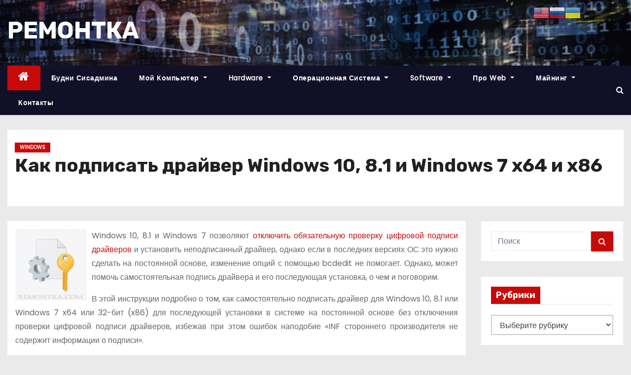

--- FILE ---
content_type: text/html; charset=UTF-8
request_url: https://remontka.com/sign-driver-windows/
body_size: 29706
content:
 <!DOCTYPE html><html dir="ltr" lang="ru-RU" prefix="og: https://ogp.me/ns#"><head><meta charset="UTF-8"><meta name="viewport" content="width=device-width, initial-scale=1"><link rel="profile" href="http://gmpg.org/xfn/11"><style type='text/css'></style><title>Как подписать драйвер Windows 10, 8.1 и Windows 7 x64 и x86 - РЕМОНТКА</title><meta name="description" content="Как самостоятельно подписать файл драйвера цифровой подписью для установки в Windows 10, 8.1 и Windows 7 x64 и x86, пошаговая инструкция." /><meta name="robots" content="max-image-preview:large" /><link rel="canonical" href="https://remontka.com/sign-driver-windows/" /><meta name="generator" content="All in One SEO (AIOSEO) 4.4.6" /><meta property="og:locale" content="ru_RU" /><meta property="og:site_name" content="РЕМОНТКА -" /><meta property="og:type" content="article" /><meta property="og:title" content="Как подписать драйвер Windows 10, 8.1 и Windows 7 x64 и x86 - РЕМОНТКА" /><meta property="og:description" content="Как самостоятельно подписать файл драйвера цифровой подписью для установки в Windows 10, 8.1 и Windows 7 x64 и x86, пошаговая инструкция." /><meta property="og:url" content="https://remontka.com/sign-driver-windows/" /><meta property="article:published_time" content="2021-11-01T23:04:18+00:00" /><meta property="article:modified_time" content="2021-11-01T23:04:18+00:00" /><meta name="twitter:card" content="summary_large_image" /><meta name="twitter:title" content="Как подписать драйвер Windows 10, 8.1 и Windows 7 x64 и x86 - РЕМОНТКА" /><meta name="twitter:description" content="Как самостоятельно подписать файл драйвера цифровой подписью для установки в Windows 10, 8.1 и Windows 7 x64 и x86, пошаговая инструкция." /> <script type="application/ld+json" class="aioseo-schema">{"@context":"https:\/\/schema.org","@graph":[{"@type":"BlogPosting","@id":"https:\/\/remontka.com\/sign-driver-windows\/#blogposting","name":"\u041a\u0430\u043a \u043f\u043e\u0434\u043f\u0438\u0441\u0430\u0442\u044c \u0434\u0440\u0430\u0439\u0432\u0435\u0440 Windows 10, 8.1 \u0438 Windows 7 x64 \u0438 x86 - \u0420\u0415\u041c\u041e\u041d\u0422\u041a\u0410","headline":"\u041a\u0430\u043a \u043f\u043e\u0434\u043f\u0438\u0441\u0430\u0442\u044c \u0434\u0440\u0430\u0439\u0432\u0435\u0440 Windows 10, 8.1 \u0438 Windows 7 x64 \u0438 x86","author":{"@id":"https:\/\/remontka.com\/author\/admin\/#author"},"publisher":{"@id":"https:\/\/remontka.com\/#person"},"image":{"@type":"ImageObject","url":"https:\/\/remontka.com\/wp-content\/uploads\/remontka_all\/create-certificate-pfx-sign-driver_image.png","width":587,"height":310,"caption":"\u041a\u0430\u043a \u043f\u043e\u0434\u043f\u0438\u0441\u0430\u0442\u044c \u0434\u0440\u0430\u0439\u0432\u0435\u0440 Windows 10"},"datePublished":"2021-11-01T23:04:18+03:00","dateModified":"2021-11-01T23:04:18+03:00","inLanguage":"ru-RU","mainEntityOfPage":{"@id":"https:\/\/remontka.com\/sign-driver-windows\/#webpage"},"isPartOf":{"@id":"https:\/\/remontka.com\/sign-driver-windows\/#webpage"},"articleSection":"Windows, windows"},{"@type":"BreadcrumbList","@id":"https:\/\/remontka.com\/sign-driver-windows\/#breadcrumblist","itemListElement":[{"@type":"ListItem","@id":"https:\/\/remontka.com\/#listItem","position":1,"item":{"@type":"WebPage","@id":"https:\/\/remontka.com\/","name":"\u0413\u043b\u0430\u0432\u043d\u0430\u044f \u0441\u0442\u0440\u0430\u043d\u0438\u0446\u0430","description":"Remontka.com - \u0431\u043b\u043e\u0433 \u043f\u0440\u043e \u0440\u0435\u043c\u043e\u043d\u0442 \u043a\u043e\u043c\u043f\u044c\u044e\u0442\u0435\u0440\u043e\u0432, \u043d\u043e\u0443\u0442\u0431\u0443\u043a\u043e\u0432, \u0441\u043c\u0430\u0440\u0442\u0444\u043e\u043d\u043e\u0432 \u0438 \u0434\u0440\u0443\u0433\u0438\u0435 \u043c\u0430\u0442\u0435\u0440\u0438\u0430\u043b\u044b IT \u0442\u0435\u043c\u0430\u0442\u0438\u043a\u0438","url":"https:\/\/remontka.com\/"},"nextItem":"https:\/\/remontka.com\/sign-driver-windows\/#listItem"},{"@type":"ListItem","@id":"https:\/\/remontka.com\/sign-driver-windows\/#listItem","position":2,"item":{"@type":"WebPage","@id":"https:\/\/remontka.com\/sign-driver-windows\/","name":"\u041a\u0430\u043a \u043f\u043e\u0434\u043f\u0438\u0441\u0430\u0442\u044c \u0434\u0440\u0430\u0439\u0432\u0435\u0440 Windows 10, 8.1 \u0438 Windows 7 x64 \u0438 x86","description":"\u041a\u0430\u043a \u0441\u0430\u043c\u043e\u0441\u0442\u043e\u044f\u0442\u0435\u043b\u044c\u043d\u043e \u043f\u043e\u0434\u043f\u0438\u0441\u0430\u0442\u044c \u0444\u0430\u0439\u043b \u0434\u0440\u0430\u0439\u0432\u0435\u0440\u0430 \u0446\u0438\u0444\u0440\u043e\u0432\u043e\u0439 \u043f\u043e\u0434\u043f\u0438\u0441\u044c\u044e \u0434\u043b\u044f \u0443\u0441\u0442\u0430\u043d\u043e\u0432\u043a\u0438 \u0432 Windows 10, 8.1 \u0438 Windows 7 x64 \u0438 x86, \u043f\u043e\u0448\u0430\u0433\u043e\u0432\u0430\u044f \u0438\u043d\u0441\u0442\u0440\u0443\u043a\u0446\u0438\u044f.","url":"https:\/\/remontka.com\/sign-driver-windows\/"},"previousItem":"https:\/\/remontka.com\/#listItem"}]},{"@type":"Person","@id":"https:\/\/remontka.com\/author\/admin\/#author","url":"https:\/\/remontka.com\/author\/admin\/","name":"admin","image":{"@type":"ImageObject","@id":"https:\/\/remontka.com\/sign-driver-windows\/#authorImage","url":"https:\/\/secure.gravatar.com\/avatar\/535210b2e14950d94717efddc59dde9034fb0668e6afd3148e103511539ade9a?s=96&d=mm&r=g","width":96,"height":96,"caption":"admin"}},{"@type":"WebPage","@id":"https:\/\/remontka.com\/sign-driver-windows\/#webpage","url":"https:\/\/remontka.com\/sign-driver-windows\/","name":"\u041a\u0430\u043a \u043f\u043e\u0434\u043f\u0438\u0441\u0430\u0442\u044c \u0434\u0440\u0430\u0439\u0432\u0435\u0440 Windows 10, 8.1 \u0438 Windows 7 x64 \u0438 x86 - \u0420\u0415\u041c\u041e\u041d\u0422\u041a\u0410","description":"\u041a\u0430\u043a \u0441\u0430\u043c\u043e\u0441\u0442\u043e\u044f\u0442\u0435\u043b\u044c\u043d\u043e \u043f\u043e\u0434\u043f\u0438\u0441\u0430\u0442\u044c \u0444\u0430\u0439\u043b \u0434\u0440\u0430\u0439\u0432\u0435\u0440\u0430 \u0446\u0438\u0444\u0440\u043e\u0432\u043e\u0439 \u043f\u043e\u0434\u043f\u0438\u0441\u044c\u044e \u0434\u043b\u044f \u0443\u0441\u0442\u0430\u043d\u043e\u0432\u043a\u0438 \u0432 Windows 10, 8.1 \u0438 Windows 7 x64 \u0438 x86, \u043f\u043e\u0448\u0430\u0433\u043e\u0432\u0430\u044f \u0438\u043d\u0441\u0442\u0440\u0443\u043a\u0446\u0438\u044f.","inLanguage":"ru-RU","isPartOf":{"@id":"https:\/\/remontka.com\/#website"},"breadcrumb":{"@id":"https:\/\/remontka.com\/sign-driver-windows\/#breadcrumblist"},"author":{"@id":"https:\/\/remontka.com\/author\/admin\/#author"},"creator":{"@id":"https:\/\/remontka.com\/author\/admin\/#author"},"image":{"@type":"ImageObject","url":"https:\/\/remontka.com\/wp-content\/uploads\/remontka_all\/create-certificate-pfx-sign-driver_image.png","@id":"https:\/\/remontka.com\/#mainImage","width":587,"height":310,"caption":"\u041a\u0430\u043a \u043f\u043e\u0434\u043f\u0438\u0441\u0430\u0442\u044c \u0434\u0440\u0430\u0439\u0432\u0435\u0440 Windows 10"},"primaryImageOfPage":{"@id":"https:\/\/remontka.com\/sign-driver-windows\/#mainImage"},"datePublished":"2021-11-01T23:04:18+03:00","dateModified":"2021-11-01T23:04:18+03:00"},{"@type":"WebSite","@id":"https:\/\/remontka.com\/#website","url":"https:\/\/remontka.com\/","name":"\u0420\u0415\u041c\u041e\u041d\u0422\u041a\u0410","inLanguage":"ru-RU","publisher":{"@id":"https:\/\/remontka.com\/#person"}}]}</script> <link rel="amphtml" href="https://remontka.com/sign-driver-windows/amp/" /><meta name="generator" content="AMP for WP 1.0.95"/><link rel='dns-prefetch' href='//www.googletagmanager.com' /><link rel='dns-prefetch' href='//fonts.googleapis.com' /><link rel='dns-prefetch' href='//pagead2.googlesyndication.com' /><link rel="alternate" type="application/rss+xml" title="РЕМОНТКА &raquo; Лента" href="https://remontka.com/feed/" /><link rel="alternate" title="oEmbed (JSON)" type="application/json+oembed" href="https://remontka.com/wp-json/oembed/1.0/embed?url=https%3A%2F%2Fremontka.com%2Fsign-driver-windows%2F" /><link rel="alternate" title="oEmbed (XML)" type="text/xml+oembed" href="https://remontka.com/wp-json/oembed/1.0/embed?url=https%3A%2F%2Fremontka.com%2Fsign-driver-windows%2F&#038;format=xml" /> <style id='wp-img-auto-sizes-contain-inline-css' type='text/css'>img:is([sizes=auto i],[sizes^="auto," i]){contain-intrinsic-size:3000px 1500px}
/*# sourceURL=wp-img-auto-sizes-contain-inline-css */</style><link rel='stylesheet' id='litespeed-cache-dummy-css' href='https://remontka.com/wp-content/cache/wmac/css/wmac_single_6fa931a5525f902f3af4b91fc1ad6d21.css' type='text/css' media='all' /><link rel='stylesheet' id='gtranslate-style-css' href='https://remontka.com/wp-content/cache/wmac/css/wmac_single_1ce35583935692f762ce19e7600977cf.css' type='text/css' media='all' /><style id='wp-emoji-styles-inline-css' type='text/css'>img.wp-smiley, img.emoji {
		display: inline !important;
		border: none !important;
		box-shadow: none !important;
		height: 1em !important;
		width: 1em !important;
		margin: 0 0.07em !important;
		vertical-align: -0.1em !important;
		background: none !important;
		padding: 0 !important;
	}
/*# sourceURL=wp-emoji-styles-inline-css */</style><link rel='stylesheet' id='wp-block-library-css' href='https://remontka.com/wp-includes/css/dist/block-library/style.min.css' type='text/css' media='all' /><style id='global-styles-inline-css' type='text/css'>:root{--wp--preset--aspect-ratio--square: 1;--wp--preset--aspect-ratio--4-3: 4/3;--wp--preset--aspect-ratio--3-4: 3/4;--wp--preset--aspect-ratio--3-2: 3/2;--wp--preset--aspect-ratio--2-3: 2/3;--wp--preset--aspect-ratio--16-9: 16/9;--wp--preset--aspect-ratio--9-16: 9/16;--wp--preset--color--black: #000000;--wp--preset--color--cyan-bluish-gray: #abb8c3;--wp--preset--color--white: #ffffff;--wp--preset--color--pale-pink: #f78da7;--wp--preset--color--vivid-red: #cf2e2e;--wp--preset--color--luminous-vivid-orange: #ff6900;--wp--preset--color--luminous-vivid-amber: #fcb900;--wp--preset--color--light-green-cyan: #7bdcb5;--wp--preset--color--vivid-green-cyan: #00d084;--wp--preset--color--pale-cyan-blue: #8ed1fc;--wp--preset--color--vivid-cyan-blue: #0693e3;--wp--preset--color--vivid-purple: #9b51e0;--wp--preset--gradient--vivid-cyan-blue-to-vivid-purple: linear-gradient(135deg,rgb(6,147,227) 0%,rgb(155,81,224) 100%);--wp--preset--gradient--light-green-cyan-to-vivid-green-cyan: linear-gradient(135deg,rgb(122,220,180) 0%,rgb(0,208,130) 100%);--wp--preset--gradient--luminous-vivid-amber-to-luminous-vivid-orange: linear-gradient(135deg,rgb(252,185,0) 0%,rgb(255,105,0) 100%);--wp--preset--gradient--luminous-vivid-orange-to-vivid-red: linear-gradient(135deg,rgb(255,105,0) 0%,rgb(207,46,46) 100%);--wp--preset--gradient--very-light-gray-to-cyan-bluish-gray: linear-gradient(135deg,rgb(238,238,238) 0%,rgb(169,184,195) 100%);--wp--preset--gradient--cool-to-warm-spectrum: linear-gradient(135deg,rgb(74,234,220) 0%,rgb(151,120,209) 20%,rgb(207,42,186) 40%,rgb(238,44,130) 60%,rgb(251,105,98) 80%,rgb(254,248,76) 100%);--wp--preset--gradient--blush-light-purple: linear-gradient(135deg,rgb(255,206,236) 0%,rgb(152,150,240) 100%);--wp--preset--gradient--blush-bordeaux: linear-gradient(135deg,rgb(254,205,165) 0%,rgb(254,45,45) 50%,rgb(107,0,62) 100%);--wp--preset--gradient--luminous-dusk: linear-gradient(135deg,rgb(255,203,112) 0%,rgb(199,81,192) 50%,rgb(65,88,208) 100%);--wp--preset--gradient--pale-ocean: linear-gradient(135deg,rgb(255,245,203) 0%,rgb(182,227,212) 50%,rgb(51,167,181) 100%);--wp--preset--gradient--electric-grass: linear-gradient(135deg,rgb(202,248,128) 0%,rgb(113,206,126) 100%);--wp--preset--gradient--midnight: linear-gradient(135deg,rgb(2,3,129) 0%,rgb(40,116,252) 100%);--wp--preset--font-size--small: 13px;--wp--preset--font-size--medium: 20px;--wp--preset--font-size--large: 36px;--wp--preset--font-size--x-large: 42px;--wp--preset--spacing--20: 0.44rem;--wp--preset--spacing--30: 0.67rem;--wp--preset--spacing--40: 1rem;--wp--preset--spacing--50: 1.5rem;--wp--preset--spacing--60: 2.25rem;--wp--preset--spacing--70: 3.38rem;--wp--preset--spacing--80: 5.06rem;--wp--preset--shadow--natural: 6px 6px 9px rgba(0, 0, 0, 0.2);--wp--preset--shadow--deep: 12px 12px 50px rgba(0, 0, 0, 0.4);--wp--preset--shadow--sharp: 6px 6px 0px rgba(0, 0, 0, 0.2);--wp--preset--shadow--outlined: 6px 6px 0px -3px rgb(255, 255, 255), 6px 6px rgb(0, 0, 0);--wp--preset--shadow--crisp: 6px 6px 0px rgb(0, 0, 0);}:where(.is-layout-flex){gap: 0.5em;}:where(.is-layout-grid){gap: 0.5em;}body .is-layout-flex{display: flex;}.is-layout-flex{flex-wrap: wrap;align-items: center;}.is-layout-flex > :is(*, div){margin: 0;}body .is-layout-grid{display: grid;}.is-layout-grid > :is(*, div){margin: 0;}:where(.wp-block-columns.is-layout-flex){gap: 2em;}:where(.wp-block-columns.is-layout-grid){gap: 2em;}:where(.wp-block-post-template.is-layout-flex){gap: 1.25em;}:where(.wp-block-post-template.is-layout-grid){gap: 1.25em;}.has-black-color{color: var(--wp--preset--color--black) !important;}.has-cyan-bluish-gray-color{color: var(--wp--preset--color--cyan-bluish-gray) !important;}.has-white-color{color: var(--wp--preset--color--white) !important;}.has-pale-pink-color{color: var(--wp--preset--color--pale-pink) !important;}.has-vivid-red-color{color: var(--wp--preset--color--vivid-red) !important;}.has-luminous-vivid-orange-color{color: var(--wp--preset--color--luminous-vivid-orange) !important;}.has-luminous-vivid-amber-color{color: var(--wp--preset--color--luminous-vivid-amber) !important;}.has-light-green-cyan-color{color: var(--wp--preset--color--light-green-cyan) !important;}.has-vivid-green-cyan-color{color: var(--wp--preset--color--vivid-green-cyan) !important;}.has-pale-cyan-blue-color{color: var(--wp--preset--color--pale-cyan-blue) !important;}.has-vivid-cyan-blue-color{color: var(--wp--preset--color--vivid-cyan-blue) !important;}.has-vivid-purple-color{color: var(--wp--preset--color--vivid-purple) !important;}.has-black-background-color{background-color: var(--wp--preset--color--black) !important;}.has-cyan-bluish-gray-background-color{background-color: var(--wp--preset--color--cyan-bluish-gray) !important;}.has-white-background-color{background-color: var(--wp--preset--color--white) !important;}.has-pale-pink-background-color{background-color: var(--wp--preset--color--pale-pink) !important;}.has-vivid-red-background-color{background-color: var(--wp--preset--color--vivid-red) !important;}.has-luminous-vivid-orange-background-color{background-color: var(--wp--preset--color--luminous-vivid-orange) !important;}.has-luminous-vivid-amber-background-color{background-color: var(--wp--preset--color--luminous-vivid-amber) !important;}.has-light-green-cyan-background-color{background-color: var(--wp--preset--color--light-green-cyan) !important;}.has-vivid-green-cyan-background-color{background-color: var(--wp--preset--color--vivid-green-cyan) !important;}.has-pale-cyan-blue-background-color{background-color: var(--wp--preset--color--pale-cyan-blue) !important;}.has-vivid-cyan-blue-background-color{background-color: var(--wp--preset--color--vivid-cyan-blue) !important;}.has-vivid-purple-background-color{background-color: var(--wp--preset--color--vivid-purple) !important;}.has-black-border-color{border-color: var(--wp--preset--color--black) !important;}.has-cyan-bluish-gray-border-color{border-color: var(--wp--preset--color--cyan-bluish-gray) !important;}.has-white-border-color{border-color: var(--wp--preset--color--white) !important;}.has-pale-pink-border-color{border-color: var(--wp--preset--color--pale-pink) !important;}.has-vivid-red-border-color{border-color: var(--wp--preset--color--vivid-red) !important;}.has-luminous-vivid-orange-border-color{border-color: var(--wp--preset--color--luminous-vivid-orange) !important;}.has-luminous-vivid-amber-border-color{border-color: var(--wp--preset--color--luminous-vivid-amber) !important;}.has-light-green-cyan-border-color{border-color: var(--wp--preset--color--light-green-cyan) !important;}.has-vivid-green-cyan-border-color{border-color: var(--wp--preset--color--vivid-green-cyan) !important;}.has-pale-cyan-blue-border-color{border-color: var(--wp--preset--color--pale-cyan-blue) !important;}.has-vivid-cyan-blue-border-color{border-color: var(--wp--preset--color--vivid-cyan-blue) !important;}.has-vivid-purple-border-color{border-color: var(--wp--preset--color--vivid-purple) !important;}.has-vivid-cyan-blue-to-vivid-purple-gradient-background{background: var(--wp--preset--gradient--vivid-cyan-blue-to-vivid-purple) !important;}.has-light-green-cyan-to-vivid-green-cyan-gradient-background{background: var(--wp--preset--gradient--light-green-cyan-to-vivid-green-cyan) !important;}.has-luminous-vivid-amber-to-luminous-vivid-orange-gradient-background{background: var(--wp--preset--gradient--luminous-vivid-amber-to-luminous-vivid-orange) !important;}.has-luminous-vivid-orange-to-vivid-red-gradient-background{background: var(--wp--preset--gradient--luminous-vivid-orange-to-vivid-red) !important;}.has-very-light-gray-to-cyan-bluish-gray-gradient-background{background: var(--wp--preset--gradient--very-light-gray-to-cyan-bluish-gray) !important;}.has-cool-to-warm-spectrum-gradient-background{background: var(--wp--preset--gradient--cool-to-warm-spectrum) !important;}.has-blush-light-purple-gradient-background{background: var(--wp--preset--gradient--blush-light-purple) !important;}.has-blush-bordeaux-gradient-background{background: var(--wp--preset--gradient--blush-bordeaux) !important;}.has-luminous-dusk-gradient-background{background: var(--wp--preset--gradient--luminous-dusk) !important;}.has-pale-ocean-gradient-background{background: var(--wp--preset--gradient--pale-ocean) !important;}.has-electric-grass-gradient-background{background: var(--wp--preset--gradient--electric-grass) !important;}.has-midnight-gradient-background{background: var(--wp--preset--gradient--midnight) !important;}.has-small-font-size{font-size: var(--wp--preset--font-size--small) !important;}.has-medium-font-size{font-size: var(--wp--preset--font-size--medium) !important;}.has-large-font-size{font-size: var(--wp--preset--font-size--large) !important;}.has-x-large-font-size{font-size: var(--wp--preset--font-size--x-large) !important;}
/*# sourceURL=global-styles-inline-css */</style><style id='classic-theme-styles-inline-css' type='text/css'>/*! This file is auto-generated */
.wp-block-button__link{color:#fff;background-color:#32373c;border-radius:9999px;box-shadow:none;text-decoration:none;padding:calc(.667em + 2px) calc(1.333em + 2px);font-size:1.125em}.wp-block-file__button{background:#32373c;color:#fff;text-decoration:none}
/*# sourceURL=/wp-includes/css/classic-themes.min.css */</style><link rel='stylesheet' id='ansar-import-css' href='https://remontka.com/wp-content/cache/wmac/css/wmac_single_e6094661d8923e95b233019ebff7c8f0.css' type='text/css' media='all' /><link rel='stylesheet' id='af-fontawesome-css' href='https://remontka.com/wp-content/plugins/asgaros-forum/libs/fontawesome/css/all.min.css' type='text/css' media='all' /><link rel='stylesheet' id='af-fontawesome-compat-v4-css' href='https://remontka.com/wp-content/plugins/asgaros-forum/libs/fontawesome/css/v4-shims.min.css' type='text/css' media='all' /><link rel='stylesheet' id='af-widgets-css' href='https://remontka.com/wp-content/cache/wmac/css/wmac_single_40b2b231d8f1cb10657e5340000d22e0.css' type='text/css' media='all' /><link rel='stylesheet' id='contact-form-7-css' href='https://remontka.com/wp-content/cache/wmac/css/wmac_single_e6fae855021a88a0067fcc58121c594f.css' type='text/css' media='all' /><link rel='stylesheet' id='fancybox-for-wp-css' href='https://remontka.com/wp-content/cache/wmac/css/wmac_single_592ead116e192a422e3e033ccad4f39d.css' type='text/css' media='all' /><link rel='stylesheet' id='newses-fonts-css' href='//fonts.googleapis.com/css?family=Rubik%3A400%2C500%2C700%7CPoppins%3A400%26display%3Dswap&#038;subset=latin%2Clatin-ext' type='text/css' media='all' /><link rel='stylesheet' id='bootstrap-css' href='https://remontka.com/wp-content/cache/wmac/css/wmac_single_64c0b89cd3f93e856c18ef61557ab931.css' type='text/css' media='all' /><link rel='stylesheet' id='newses-style-css' href='https://remontka.com/wp-content/cache/wmac/css/wmac_single_b7a82004322993f9a519ff22e58ecace.css' type='text/css' media='all' /><link rel='stylesheet' id='newses-default-css' href='https://remontka.com/wp-content/cache/wmac/css/wmac_single_f39dda0e88eda3b4c3560ec8ecba755c.css' type='text/css' media='all' /><link rel='stylesheet' id='font-awesome-css' href='https://remontka.com/wp-content/plugins/elementor/assets/lib/font-awesome/css/font-awesome.min.css' type='text/css' media='all' /><link rel='stylesheet' id='smartmenus-css' href='https://remontka.com/wp-content/cache/wmac/css/wmac_single_9e5c3fb862ecf5807e5a44d3d165ddac.css' type='text/css' media='all' /><link rel='stylesheet' id='newses-swiper.min-css' href='https://remontka.com/wp-content/themes/newses/css/swiper.min.css' type='text/css' media='all' /> <script type="text/javascript" src="https://remontka.com/wp-includes/js/jquery/jquery.min.js?ver=3.7.1" id="jquery-core-js"></script> <script type="text/javascript" src="https://remontka.com/wp-includes/js/jquery/jquery-migrate.min.js?ver=3.4.1" id="jquery-migrate-js"></script> <script type="text/javascript" src="https://remontka.com/wp-content/cache/wmac/js/wmac_single_49cea0a781874a962879c2caca9bc322.js?ver=1.0.5" id="ansar-import-js"></script> <script type="text/javascript" src="https://remontka.com/wp-content/cache/wmac/js/wmac_single_cd979ada3d42377f0f6ef56c3cdc8010.js?ver=1.3.4" id="fancybox-for-wp-js"></script> <script type="text/javascript" src="https://remontka.com/wp-content/cache/wmac/js/wmac_single_6c14accb015f2d62154ee408fe5d0c3e.js?ver=1744742001" id="newses-navigation-js"></script> <script type="text/javascript" src="https://remontka.com/wp-content/cache/wmac/js/wmac_single_72d766e61415a933f991509619215edb.js?ver=1744742001" id="bootstrap-js"></script> <script type="text/javascript" src="https://remontka.com/wp-content/cache/wmac/js/wmac_single_9f417cab213a1bb1135ddc1a13d3bf79.js?ver=1744742001" id="newses-marquee-js-js"></script> <script type="text/javascript" src="https://remontka.com/wp-content/themes/newses/js/swiper.min.js?ver=1744742001" id="newses-swiper.min.js-js"></script> <script type="text/javascript" src="https://remontka.com/wp-content/cache/wmac/js/wmac_single_a06a6b9335145f47f7f7efe73eadbbb7.js?ver=1744742001" id="smartmenus-js-js"></script> <script type="text/javascript" src="https://remontka.com/wp-content/cache/wmac/js/wmac_single_c9e5a0446d6d895f2c610dab5fab60cd.js?ver=1744742001" id="bootstrap-smartmenus-js-js"></script>  <script type="text/javascript" src="https://www.googletagmanager.com/gtag/js?id=UA-211861481-1" id="google_gtagjs-js" async></script> <script type="text/javascript" id="google_gtagjs-js-after">window.dataLayer = window.dataLayer || [];function gtag(){dataLayer.push(arguments);}
gtag('set', 'linker', {"domains":["remontka.com"]} );
gtag("js", new Date());
gtag("set", "developer_id.dZTNiMT", true);
gtag("config", "UA-211861481-1", {"anonymize_ip":true});
//# sourceURL=google_gtagjs-js-after</script> <link rel="https://api.w.org/" href="https://remontka.com/wp-json/" /><link rel="alternate" title="JSON" type="application/json" href="https://remontka.com/wp-json/wp/v2/posts/27965" /><link rel="EditURI" type="application/rsd+xml" title="RSD" href="https://remontka.com/xmlrpc.php?rsd" /><meta name="generator" content="WordPress 6.9" /><link rel='shortlink' href='https://remontka.com/?p=27965' /> <style type="text/css">.fancybox-slide--image .fancybox-content{background-color: #FFFFFF}
	
	img.fancybox-image{border-width:10px;border-color:#FFFFFF;border-style:solid;}
	div.fancybox-bg{background-color:rgba(102,102,102,0.3);opacity:1 !important;}div.fancybox-content{border-color:#FFFFFF}
	
	div.fancybox-content{background-color:#FFFFFF}
	
	
	
	
	div.fancybox-caption p.caption-title{display:inline-block}
	div.fancybox-caption p.caption-title{font-size:14px}
	div.fancybox-caption p.caption-title{color:#fff}
	div.fancybox-caption {color:#333333}div.fancybox-caption p.caption-title {background:#fff;color:#000;padding:10px 30px;width:auto;}body.fancybox-active .fancybox-container .fancybox-stage .fancybox-content .fancybox-close-small{display:block;}</style><script type="text/javascript">jQuery(function () {

		var mobileOnly = false;
		
		if (mobileOnly) {
			return;
		}

		jQuery.fn.getTitle = function () { // Copy the title of every IMG tag and add it to its parent A so that fancybox can show titles
			var arr = jQuery("a[data-fancybox]");
									jQuery.each(arr, function() {
										var title = jQuery(this).children("img").attr("title");
										 var caption = jQuery(this).next("figcaption").html();
                                        if(caption && title){jQuery(this).attr("title",title+" " + caption)}else if(title){ jQuery(this).attr("title",title);}else if(caption){jQuery(this).attr("title",caption);}
									});			}

		// Supported file extensions

				var thumbnails = jQuery("a:has(img)").not(".nolightbox").not('.envira-gallery-link').not('.ngg-simplelightbox').filter(function () {
			return /\.(jpe?g|png|gif|mp4|webp|bmp|pdf)(\?[^/]*)*$/i.test(jQuery(this).attr('href'))
		});
		

		// Add data-type iframe for links that are not images or videos.
		var iframeLinks = jQuery('.fancyboxforwp').filter(function () {
			return !/\.(jpe?g|png|gif|mp4|webp|bmp|pdf)(\?[^/]*)*$/i.test(jQuery(this).attr('href'))
		}).filter(function () {
			return !/vimeo|youtube/i.test(jQuery(this).attr('href'))
		});
		iframeLinks.attr({"data-type": "iframe"}).getTitle();

				// Gallery All
		thumbnails.addClass("fancyboxforwp").attr("data-fancybox", "gallery").getTitle();
		iframeLinks.attr({"data-fancybox": "gallery"}).getTitle();

		// Gallery type NONE
		
		// Call fancybox and apply it on any link with a rel atribute that starts with "fancybox", with the options set on the admin panel
		jQuery("a.fancyboxforwp").fancyboxforwp({
			loop: false,
			smallBtn: true,
			zoomOpacity: "auto",
			animationEffect: "fade",
			animationDuration: 500,
			transitionEffect: "fade",
			transitionDuration: "300",
			overlayShow: true,
			overlayOpacity: "0.3",
			titleShow: true,
			titlePosition: "float",
			keyboard: true,
			showCloseButton: true,
			arrows: true,
			clickContent:false,
			clickSlide: "close",
			mobile: {
				clickContent: function (current, event) {
					return current.type === "image" ? "toggleControls" : false;
				},
				clickSlide: function (current, event) {
					return current.type === "image" ? "close" : "close";
				},
			},
			wheel: false,
			toolbar: true,
			preventCaptionOverlap: true,
			onInit: function() { },			onDeactivate
	: function() { },		beforeClose: function() { },			afterShow: function() {},				afterClose: function() { },					caption : function( instance, item ) {var title ="";if("undefined" != typeof jQuery(this).context ){var title = jQuery(this).context.title;} else { var title = ("undefined" != typeof jQuery(this).attr("title")) ? jQuery(this).attr("title") : false;}var caption = jQuery(this).data('caption') || '';if ( item.type === 'image' && title.length ) {caption = (caption.length ? caption + '<br />' : '') + '<p class="caption-title">'+title+'</p>' ;}return caption;},
		afterLoad : "",
			})
		;

			})</script> <meta name="generator" content="Site Kit by Google 1.45.0" /><meta name="google-adsense-platform-account" content="ca-host-pub-2644536267352236"><meta name="google-adsense-platform-domain" content="sitekit.withgoogle.com"> <style type="text/css">body .site-title a,
            .site-header .site-branding .site-title a:visited,
            .site-header .site-branding .site-title a:hover,
            .site-description {
                color: #ffffff;
            }
            
            .site-branding-text .site-title a {
                font-size: 48px;
            }

            @media only screen and (max-width: 640px) {
                .site-branding-text .site-title a {
                    font-size: 40px;

                }
            }

            @media only screen and (max-width: 375px) {
                .site-branding-text .site-title a {
                    font-size: 32px;

                }
            }</style> <script type="text/javascript" src="https://pagead2.googlesyndication.com/pagead/js/adsbygoogle.js?client=ca-pub-8792581824719950" crossorigin="anonymous"></script> <link rel="icon" href="https://remontka.com/wp-content/uploads/remontka_all/cropped-fav2-32x32.png" sizes="32x32" /><link rel="icon" href="https://remontka.com/wp-content/uploads/remontka_all/cropped-fav2-192x192.png" sizes="192x192" /><link rel="apple-touch-icon" href="https://remontka.com/wp-content/uploads/remontka_all/cropped-fav2-180x180.png" /><meta name="msapplication-TileImage" content="https://remontka.com/wp-content/uploads/remontka_all/cropped-fav2-270x270.png" />  <script async src="https://www.googletagmanager.com/gtag/js?id=G-PQ2JR67T2G"></script> <script>window.dataLayer = window.dataLayer || [];
  function gtag(){dataLayer.push(arguments);}
  gtag('js', new Date());

  gtag('config', 'G-PQ2JR67T2G');</script> <script async src="https://pagead2.googlesyndication.com/pagead/js/adsbygoogle.js?client=ca-pub-8792581824719950"
     crossorigin="anonymous"></script> </head><body class="wp-singular post-template-default single single-post postid-27965 single-format-standard wp-theme-newses wide elementor-default elementor-kit-5" ><div id="page" class="site"> <a class="skip-link screen-reader-text" href="#content"> Перейти к содержимому</a><div class="wrapper" id="custom-background-css"><header class="mg-headwidget"><div class="mg-head-detail d-none d-md-block"><div class="container"><div class="row align-items-center"><div class="col-md-6 col-xs-12 col-sm-6"><ul class="info-left"><li><i class="fa fa-calendar ml-3"></i></li></ul></div></div></div></div><div class="clearfix"></div><div class="mg-nav-widget-area-back" style='background-image: url("https://remontka.com/wp-content/uploads/generalinfo/shutterstock_130285649.jpg" );'><div class="overlay"><div class="inner"  style="background-color:rgba(21,21,51,0.2);" ><div class="container"><div class="mg-nav-widget-area"><div class="row align-items-center"><div class="col-md-4 text-center-xs"><div class="site-branding-text"><h1 class="site-title"> <a href="https://remontka.com/" rel="home">РЕМОНТКА</a></h1><p class="site-description"></p></div></div><div class="col-md-8 text-center-xs"><div class="mg-tpt-tag-area"></div></div></div></div></div></div></div></div><div class="mg-menu-full"><nav class="navbar navbar-expand-lg navbar-wp"><div class="container"><div class="m-header align-items-center"> <a class="mobilehomebtn" href="https://remontka.com"><span class="fa fa-home"></span></a> <button class="navbar-toggler collapsed mr-auto" type="button" data-toggle="collapse" data-target="#navbar-wp" aria-controls="navbarSupportedContent" aria-expanded="false" aria-label="Toggle navigation"> <span class="my-1 mx-2 close">X</span> <span class="navbar-toggler-icon"></span> </button><div class="dropdown show mg-search-box"> <a class="dropdown-toggle msearch ml-auto" href="#" role="button" id="dropdownMenuLink" data-toggle="dropdown" aria-haspopup="true" aria-expanded="false"> <i class="fa fa-search"></i> </a><div class="dropdown-menu searchinner" aria-labelledby="dropdownMenuLink"><form role="search" method="get" id="searchform" action="https://remontka.com/"><div class="input-group"> <input type="search" class="form-control" placeholder="Поиск" value="" name="s" /> <span class="input-group-btn btn-default"> <button type="submit" class="btn"> <i class="fa fa-search"></i> </button> </span></div></form></div></div></div><div class="collapse navbar-collapse" id="navbar-wp"><ul id="menu-main" class="nav navbar-nav mr-auto"><li class="active home"><a class="nav-link homebtn" title="Home" href="https://remontka.com"><span class='fa fa-home'></span></a></li><li id="menu-item-32735" class="menu-item menu-item-type-taxonomy menu-item-object-category menu-item-32735"><a class="nav-link" title="Будни сисадмина" href="https://remontka.com/category/budni_sysadmina/">Будни сисадмина</a></li><li id="menu-item-28621" class="menu-item menu-item-type-post_type menu-item-object-page menu-item-has-children menu-item-28621 dropdown"><a class="nav-link" title="Мой компьютер" href="https://remontka.com/my-computer/" data-toggle="dropdown" class="dropdown-toggle">Мой компьютер </a><ul role="menu" class=" dropdown-menu"><li id="menu-item-28550" class="menu-item menu-item-type-taxonomy menu-item-object-category menu-item-28550"><a class="dropdown-item" title="Для начинающих" href="https://remontka.com/category/beginner/">Для начинающих</a></li><li id="menu-item-35382" class="menu-item menu-item-type-taxonomy menu-item-object-category menu-item-35382"><a class="dropdown-item" title="Компьютеры" href="https://remontka.com/category/computers/">Компьютеры</a></li><li id="menu-item-35381" class="menu-item menu-item-type-taxonomy menu-item-object-category menu-item-35381"><a class="dropdown-item" title="Компьютерные сети" href="https://remontka.com/category/networking/">Компьютерные сети</a></li><li id="menu-item-35374" class="menu-item menu-item-type-taxonomy menu-item-object-category menu-item-35374"><a class="dropdown-item" title="USB Flash Drive" href="https://remontka.com/category/usb-flash-drive/">USB Flash Drive</a></li><li id="menu-item-35393" class="menu-item menu-item-type-taxonomy menu-item-object-category menu-item-35393"><a class="dropdown-item" title="Шифрование" href="https://remontka.com/category/encryption/">Шифрование</a></li><li id="menu-item-28555" class="menu-item menu-item-type-taxonomy menu-item-object-category menu-item-28555"><a class="dropdown-item" title="Мобильные устройства" href="https://remontka.com/category/mobile/">Мобильные устройства</a></li><li id="menu-item-96733" class="menu-item menu-item-type-taxonomy menu-item-object-category menu-item-96733"><a class="dropdown-item" title="Смартфоны" href="https://remontka.com/category/smartfony/">Смартфоны</a></li><li id="menu-item-35391" class="menu-item menu-item-type-taxonomy menu-item-object-category menu-item-35391"><a class="dropdown-item" title="Технологии" href="https://remontka.com/category/technology/">Технологии</a></li><li id="menu-item-35392" class="menu-item menu-item-type-taxonomy menu-item-object-category menu-item-35392"><a class="dropdown-item" title="Информация о технологиях" href="https://remontka.com/category/technology-explained/">Информация о технологиях</a></li><li id="menu-item-35383" class="menu-item menu-item-type-taxonomy menu-item-object-category menu-item-35383"><a class="dropdown-item" title="Новости IT технологий" href="https://remontka.com/category/news-it-technology/">Новости IT технологий</a></li><li id="menu-item-28551" class="menu-item menu-item-type-taxonomy menu-item-object-category menu-item-28551"><a class="dropdown-item" title="Другое" href="https://remontka.com/category/other/">Другое</a></li><li id="menu-item-28564" class="menu-item menu-item-type-taxonomy menu-item-object-category menu-item-28564"><a class="dropdown-item" title="Разное" href="https://remontka.com/category/misc/">Разное</a></li><li id="menu-item-28569" class="menu-item menu-item-type-taxonomy menu-item-object-category menu-item-28569"><a class="dropdown-item" title="Статьи" href="https://remontka.com/category/articles/">Статьи</a></li><li id="menu-item-28557" class="menu-item menu-item-type-taxonomy menu-item-object-category menu-item-28557"><a class="dropdown-item" title="Новости" href="https://remontka.com/category/news/">Новости</a></li><li id="menu-item-35387" class="menu-item menu-item-type-taxonomy menu-item-object-category menu-item-35387"><a class="dropdown-item" title="Программы" href="https://remontka.com/category/program/">Программы</a></li><li id="menu-item-96730" class="menu-item menu-item-type-taxonomy menu-item-object-category menu-item-96730"><a class="dropdown-item" title="Менеджмент и упраление" href="https://remontka.com/category/menedzhment-i-upralenie/">Менеджмент и упраление</a></li><li id="menu-item-96735" class="menu-item menu-item-type-taxonomy menu-item-object-category menu-item-96735"><a class="dropdown-item" title="Финансы" href="https://remontka.com/category/finansy/">Финансы</a></li></ul></li><li id="menu-item-28540" class="menu-item menu-item-type-taxonomy menu-item-object-category menu-item-has-children menu-item-28540 dropdown"><a class="nav-link" title="Hardware" href="https://remontka.com/category/hardware/" data-toggle="dropdown" class="dropdown-toggle">Hardware </a><ul role="menu" class=" dropdown-menu"><li id="menu-item-28565" class="menu-item menu-item-type-taxonomy menu-item-object-category menu-item-28565"><a class="dropdown-item" title="Ремонт компьютеров" href="https://remontka.com/category/compyuterov/">Ремонт компьютеров</a></li><li id="menu-item-28558" class="menu-item menu-item-type-taxonomy menu-item-object-category menu-item-28558"><a class="dropdown-item" title="Ноутбуки" href="https://remontka.com/category/notebooks/">Ноутбуки</a></li><li id="menu-item-35370" class="menu-item menu-item-type-taxonomy menu-item-object-category menu-item-35370"><a class="dropdown-item" title="Обзор оборудования" href="https://remontka.com/category/equipment-overview/">Обзор оборудования</a></li><li id="menu-item-28556" class="menu-item menu-item-type-taxonomy menu-item-object-category menu-item-28556"><a class="dropdown-item" title="Настройка роутера" href="https://remontka.com/category/wifi/">Настройка роутера</a></li><li id="menu-item-96736" class="menu-item menu-item-type-taxonomy menu-item-object-category menu-item-96736"><a class="dropdown-item" title="Электроника" href="https://remontka.com/category/elektronika/">Электроника</a></li><li id="menu-item-31390" class="menu-item menu-item-type-taxonomy menu-item-object-category menu-item-has-children menu-item-31390 dropdown"><a class="dropdown-item" title="радиоэлектроника" href="https://remontka.com/category/radioelektronika/">радиоэлектроника</a><ul role="menu" class=" dropdown-menu"><li id="menu-item-32698" class="menu-item menu-item-type-taxonomy menu-item-object-category menu-item-32698"><a class="dropdown-item" title="Ремонтируем домашние компьютеры" href="https://remontka.com/category/rjemontirujem-sami/">Ремонтируем домашние компьютеры</a></li><li id="menu-item-32693" class="menu-item menu-item-type-taxonomy menu-item-object-category menu-item-32693"><a class="dropdown-item" title="Arduino" href="https://remontka.com/category/arduino/">Arduino</a></li><li id="menu-item-32694" class="menu-item menu-item-type-taxonomy menu-item-object-category menu-item-32694"><a class="dropdown-item" title="AVR" href="https://remontka.com/category/avr/">AVR</a></li><li id="menu-item-32695" class="menu-item menu-item-type-taxonomy menu-item-object-category menu-item-32695"><a class="dropdown-item" title="КМБ" href="https://remontka.com/category/kmb/">КМБ</a></li><li id="menu-item-32700" class="menu-item menu-item-type-taxonomy menu-item-object-category menu-item-32700"><a class="dropdown-item" title="Схемы для начинающих" href="https://remontka.com/category/skhemy-dlya-nachinayushhikh/">Схемы для начинающих</a></li><li id="menu-item-32692" class="menu-item menu-item-type-taxonomy menu-item-object-category menu-item-32692"><a class="dropdown-item" title="статьи по электронике" href="https://remontka.com/category/stati-po-elektronike/">статьи по электронике</a></li><li id="menu-item-32697" class="menu-item menu-item-type-taxonomy menu-item-object-category menu-item-32697"><a class="dropdown-item" title="Программки" href="https://remontka.com/category/programmki/">Программки</a></li><li id="menu-item-32701" class="menu-item menu-item-type-taxonomy menu-item-object-category menu-item-32701"><a class="dropdown-item" title="Инструменты и приборы" href="https://remontka.com/category/slovar-tjerminov/">Инструменты и приборы</a></li><li id="menu-item-32696" class="menu-item menu-item-type-taxonomy menu-item-object-category menu-item-32696"><a class="dropdown-item" title="Мысли вслух" href="https://remontka.com/category/mysli-vslukh/">Мысли вслух</a></li></ul></li></ul></li><li id="menu-item-28559" class="menu-item menu-item-type-taxonomy menu-item-object-category menu-item-has-children menu-item-28559 dropdown"><a class="nav-link" title="Операционная система" href="https://remontka.com/category/operatsionnaya-sistema/" data-toggle="dropdown" class="dropdown-toggle">Операционная система </a><ul role="menu" class=" dropdown-menu"><li id="menu-item-28543" class="menu-item menu-item-type-taxonomy menu-item-object-category current-post-ancestor current-menu-parent current-post-parent menu-item-28543"><a class="dropdown-item" title="Windows" href="https://remontka.com/category/windows/">Windows</a></li><li id="menu-item-35376" class="menu-item menu-item-type-taxonomy menu-item-object-category current-post-ancestor current-menu-parent current-post-parent menu-item-35376"><a class="dropdown-item" title="Windows" href="https://remontka.com/category/windows/">Windows</a></li><li id="menu-item-28541" class="menu-item menu-item-type-taxonomy menu-item-object-category menu-item-28541"><a class="dropdown-item" title="iOS и MacOS" href="https://remontka.com/category/appleos/">iOS и MacOS</a></li><li id="menu-item-35372" class="menu-item menu-item-type-taxonomy menu-item-object-category menu-item-35372"><a class="dropdown-item" title="linux" href="https://remontka.com/category/linux/">linux</a></li><li id="menu-item-31389" class="menu-item menu-item-type-taxonomy menu-item-object-category menu-item-31389"><a class="dropdown-item" title="Android" href="https://remontka.com/category/android/">Android</a></li><li id="menu-item-28567" class="menu-item menu-item-type-taxonomy menu-item-object-category menu-item-28567"><a class="dropdown-item" title="Система" href="https://remontka.com/category/system/">Система</a></li></ul></li><li id="menu-item-28542" class="menu-item menu-item-type-taxonomy menu-item-object-category menu-item-has-children menu-item-28542 dropdown"><a class="nav-link" title="Software" href="https://remontka.com/category/software/" data-toggle="dropdown" class="dropdown-toggle">Software </a><ul role="menu" class=" dropdown-menu"><li id="menu-item-28546" class="menu-item menu-item-type-taxonomy menu-item-object-category menu-item-28546"><a class="dropdown-item" title="Безопасность" href="https://remontka.com/category/security/">Безопасность</a></li><li id="menu-item-28548" class="menu-item menu-item-type-taxonomy menu-item-object-category menu-item-28548"><a class="dropdown-item" title="Восстановление данных" href="https://remontka.com/category/vosstanovlenie/">Восстановление данных</a></li><li id="menu-item-28553" class="menu-item menu-item-type-taxonomy menu-item-object-category menu-item-28553"><a class="dropdown-item" title="Интернет" href="https://remontka.com/category/internet/">Интернет</a></li><li id="menu-item-35379" class="menu-item menu-item-type-taxonomy menu-item-object-category menu-item-35379"><a class="dropdown-item" title="Интернет Куки - cookie" href="https://remontka.com/category/cookie/">Интернет Куки &#8212; cookie</a></li><li id="menu-item-96732" class="menu-item menu-item-type-taxonomy menu-item-object-category menu-item-96732"><a class="dropdown-item" title="Программирование" href="https://remontka.com/category/programming/">Программирование</a></li><li id="menu-item-35390" class="menu-item menu-item-type-taxonomy menu-item-object-category menu-item-35390"><a class="dropdown-item" title="Регистрация в сервисах" href="https://remontka.com/category/check-in-services/">Регистрация в сервисах</a></li><li id="menu-item-35384" class="menu-item menu-item-type-taxonomy menu-item-object-category menu-item-35384"><a class="dropdown-item" title="Программирование" href="https://remontka.com/category/programming/">Программирование</a></li><li id="menu-item-35378" class="menu-item menu-item-type-taxonomy menu-item-object-category menu-item-35378"><a class="dropdown-item" title="Базы данных" href="https://remontka.com/category/database/">Базы данных</a></li><li id="menu-item-28554" class="menu-item menu-item-type-taxonomy menu-item-object-category menu-item-28554"><a class="dropdown-item" title="Лечение вирусов" href="https://remontka.com/category/virus/">Лечение вирусов</a></li><li id="menu-item-28562" class="menu-item menu-item-type-taxonomy menu-item-object-category menu-item-28562"><a class="dropdown-item" title="Программы" href="https://remontka.com/category/soft/">Программы</a></li><li id="menu-item-96734" class="menu-item menu-item-type-taxonomy menu-item-object-category menu-item-96734"><a class="dropdown-item" title="Софт" href="https://remontka.com/category/soft2/">Софт</a></li><li id="menu-item-28570" class="menu-item menu-item-type-taxonomy menu-item-object-category menu-item-28570"><a class="dropdown-item" title="Файлы" href="https://remontka.com/category/files/">Файлы</a></li><li id="menu-item-32699" class="menu-item menu-item-type-taxonomy menu-item-object-category menu-item-32699"><a class="dropdown-item" title="Ремонты по мелочи" href="https://remontka.com/category/remonty-po-melochi/">Ремонты по мелочи</a></li><li id="menu-item-35389" class="menu-item menu-item-type-taxonomy menu-item-object-category menu-item-35389"><a class="dropdown-item" title="Разное (Software)" href="https://remontka.com/category/raznoe-software/">Разное (Software)</a></li></ul></li><li id="menu-item-28560" class="menu-item menu-item-type-taxonomy menu-item-object-category menu-item-has-children menu-item-28560 dropdown"><a class="nav-link" title="Про Web" href="https://remontka.com/category/about-web/" data-toggle="dropdown" class="dropdown-toggle">Про Web </a><ul role="menu" class=" dropdown-menu"><li id="menu-item-28547" class="menu-item menu-item-type-taxonomy menu-item-object-category menu-item-28547"><a class="dropdown-item" title="Верстка (HTML, CSS)" href="https://remontka.com/category/verstka-html-css/">Верстка (HTML, CSS)</a></li><li id="menu-item-35375" class="menu-item menu-item-type-taxonomy menu-item-object-category menu-item-35375"><a class="dropdown-item" title="Web-development" href="https://remontka.com/category/web-development/">Web-development</a></li><li id="menu-item-28563" class="menu-item menu-item-type-taxonomy menu-item-object-category menu-item-28563"><a class="dropdown-item" title="Продвижение сайтов" href="https://remontka.com/category/prodvizhenie-sajtov/">Продвижение сайтов</a></li><li id="menu-item-35373" class="menu-item menu-item-type-taxonomy menu-item-object-category menu-item-35373"><a class="dropdown-item" title="SEO" href="https://remontka.com/category/seo/">SEO</a></li><li id="menu-item-96731" class="menu-item menu-item-type-taxonomy menu-item-object-category menu-item-96731"><a class="dropdown-item" title="Оптимизация сайтов" href="https://remontka.com/category/optimizaciya-sajtov/">Оптимизация сайтов</a></li><li id="menu-item-28561" class="menu-item menu-item-type-taxonomy menu-item-object-category menu-item-28561"><a class="dropdown-item" title="Программирование" href="https://remontka.com/category/programmirovanie/">Программирование</a></li><li id="menu-item-35368" class="menu-item menu-item-type-taxonomy menu-item-object-category menu-item-has-children menu-item-35368 dropdown"><a class="dropdown-item" title="CMS" href="https://remontka.com/category/cms/">CMS</a><ul role="menu" class=" dropdown-menu"><li id="menu-item-35371" class="menu-item menu-item-type-taxonomy menu-item-object-category menu-item-35371"><a class="dropdown-item" title="Joomla" href="https://remontka.com/category/joomla/">Joomla</a></li><li id="menu-item-35377" class="menu-item menu-item-type-taxonomy menu-item-object-category menu-item-35377"><a class="dropdown-item" title="WordPress" href="https://remontka.com/category/wordpress/">WordPress</a></li></ul></li><li id="menu-item-35369" class="menu-item menu-item-type-taxonomy menu-item-object-category menu-item-35369"><a class="dropdown-item" title="CMS - Разное" href="https://remontka.com/category/varia/">CMS &#8212; Разное</a></li><li id="menu-item-28549" class="menu-item menu-item-type-taxonomy menu-item-object-category menu-item-28549"><a class="dropdown-item" title="Дизайн и графика" href="https://remontka.com/category/dizajn-i-grafika/">Дизайн и графика</a></li><li id="menu-item-28544" class="menu-item menu-item-type-taxonomy menu-item-object-category menu-item-28544"><a class="dropdown-item" title="Администрирование" href="https://remontka.com/category/administrirovanie/">Администрирование</a></li><li id="menu-item-28568" class="menu-item menu-item-type-taxonomy menu-item-object-category menu-item-28568"><a class="dropdown-item" title="Системы управления" href="https://remontka.com/category/sistemy-upravleniya/">Системы управления</a></li><li id="menu-item-28552" class="menu-item menu-item-type-taxonomy menu-item-object-category menu-item-28552"><a class="dropdown-item" title="Заметки и статьи" href="https://remontka.com/category/zametki-i-stati/">Заметки и статьи</a></li></ul></li><li id="menu-item-28699" class="menu-item menu-item-type-taxonomy menu-item-object-category menu-item-has-children menu-item-28699 dropdown"><a class="nav-link" title="Майнинг" href="https://remontka.com/category/mining/" data-toggle="dropdown" class="dropdown-toggle">Майнинг </a><ul role="menu" class=" dropdown-menu"><li id="menu-item-96729" class="menu-item menu-item-type-taxonomy menu-item-object-category menu-item-96729"><a class="dropdown-item" title="Криптовалюта" href="https://remontka.com/category/kriptovalyuta/">Криптовалюта</a></li><li id="menu-item-30579" class="menu-item menu-item-type-taxonomy menu-item-object-category menu-item-30579"><a class="dropdown-item" title="Майнинг архив: Криптовалюта" href="https://remontka.com/category/majning-arhiv-kriptovalyuta/">Майнинг архив: Криптовалюта</a></li><li id="menu-item-30580" class="menu-item menu-item-type-taxonomy menu-item-object-category menu-item-30580"><a class="dropdown-item" title="Майнинг архив: Новости криптовалют" href="https://remontka.com/category/majning-arhiv-novosti-kriptovalyut/">Майнинг архив: Новости криптовалют</a></li><li id="menu-item-30581" class="menu-item menu-item-type-taxonomy menu-item-object-category menu-item-30581"><a class="dropdown-item" title="Майнинг архив: Общие вопросы" href="https://remontka.com/category/majning-arhiv-obschie-voprosy/">Майнинг архив: Общие вопросы</a></li><li id="menu-item-30578" class="menu-item menu-item-type-taxonomy menu-item-object-category menu-item-30578"><a class="dropdown-item" title="Майнинг архив: Железо" href="https://remontka.com/category/majning-arhiv-zhelezo/">Майнинг архив: Железо</a></li><li id="menu-item-30576" class="menu-item menu-item-type-taxonomy menu-item-object-category menu-item-30576"><a class="dropdown-item" title="Майнинг архив: Airdrop и Краны" href="https://remontka.com/category/majning-arhiv-airdrop-i-krany/">Майнинг архив: Airdrop и Краны</a></li><li id="menu-item-30577" class="menu-item menu-item-type-taxonomy menu-item-object-category menu-item-30577"><a class="dropdown-item" title="Майнинг архив: ICO" href="https://remontka.com/category/majning-arhiv-ico/">Майнинг архив: ICO</a></li><li id="menu-item-30582" class="menu-item menu-item-type-taxonomy menu-item-object-category menu-item-30582"><a class="dropdown-item" title="Майнинг архив: Софт" href="https://remontka.com/category/majning-arhiv-soft/">Майнинг архив: Софт</a></li></ul></li><li id="menu-item-220" class="menu-item menu-item-type-post_type menu-item-object-page menu-item-220"><a class="nav-link" title="Контакты" href="https://remontka.com/contact/">Контакты</a></li></ul></div><div class="desk-header pl-3 ml-auto my-2 my-lg-0 position-relative align-items-center"><div class="dropdown show mg-search-box"> <a class="dropdown-toggle msearch ml-auto" href="#" role="button" id="dropdownMenuLink" data-toggle="dropdown" aria-haspopup="true" aria-expanded="false"> <i class="fa fa-search"></i> </a><div class="dropdown-menu searchinner" aria-labelledby="dropdownMenuLink"><form role="search" method="get" id="searchform" action="https://remontka.com/"><div class="input-group"> <input type="search" class="form-control" placeholder="Поиск" value="" name="s" /> <span class="input-group-btn btn-default"> <button type="submit" class="btn"> <i class="fa fa-search"></i> </button> </span></div></form></div></div></div></div></nav></div></header><div class="clearfix"></div><main id="content"><div class="container"><div class="row"><div class="col-md-12"><div class="mg-header mb-30"><div class="mg-blog-category mb-1"> <a class="newses-categories category-color-1" href="https://remontka.com/category/windows/" alt="Просмотреть все записи в рубрике &laquo;Windows&raquo;"> Windows </a></div><h1 class="title">Как подписать драйвер Windows 10, 8.1 и Windows 7 x64 и x86</h1><div class="media mg-info-author-block"><div class="media-body"></div></div></div></div><div class="col-md-9"><div class="mg-blog-post-box"><article class="small single p-3"><article class="article-class rem-singlearticle" data-permalink="https://remontka.com/sign-driver-windows/"><div data-nosnippet="true"></div><p style="text-align: justify;"> <img decoding="async" alt="Как самостоятельно подписать драйвер Windows" class="alignright fist-image-left size-full wp-image-21384" height="150" loading="lazy" src="https://remontka.com/wp-content/uploads/remontka_all/self-sign-driver-windows.png" width="150"/> Windows 10, 8.1 и Windows 7 позволяют <a href="https://remontka.com/disable-drivers-signature-check-windows-10/"> отключить обязательную проверку цифровой подписи драйверов </a> и установить неподписанный драйвер, однако если в последних версиях ОС это нужно сделать на постоянной основе, изменение опций с помощью bcdedit не помогает. Однако, может помочь самостоятельная подпись драйвера и его последующая установка, о чем и поговорим.</p><p style="text-align: justify;"> В этой инструкции подробно о том, как самостоятельно подписать драйвер для Windows 10, 8.1 или Windows 7 x64 или 32-бит (x86) для последующей установки в системе на постоянной основе без отключения проверки цифровой подписи драйверов, избежав при этом ошибок наподобие «INF стороннего производителя не содержит информации о подписи».</p><h2 style="text-align: justify;"> Что потребуется для подписи драйвера</h2><p style="text-align: justify;"> Для того, чтобы выполнить все описанные далее шаги, скачайте и установите следующие инструменты с сайта Майкрософт:</p><ul style="text-align: justify;"><li> Microsoft Windows SDK for Windows 7 <a href="https://www.microsoft.com/en-us/download/details.aspx?id=8279" rel="nofollow noopener noreferrer" target="_blank"> https://www.microsoft.com/en-us/download/details.aspx?id=8279 </a></li><li> Windows Driver Kit 7.1.0 <a href="https://www.microsoft.com/en-us/download/details.aspx?id=11800" rel="nofollow noopener noreferrer" target="_blank"> https://www.microsoft.com/en-us/download/details.aspx?id=11800 </a></li></ul><p style="text-align: justify;"> Из первого набора достаточно будет установить Tools, из второго (представляет собой ISO-образ с установщиком, с которого нужно запустить KitSetup.exe) — выбрать Build Environments и Tools.</p><p style="text-align: justify;"> Обратите внимание: это не последние версии наборов инструментов, но они в равной степени подойдут для самостоятельной подписи драйверов для последующей установки во всех ОС от Windows 10 до Windows 7, при этом в инструкции не потребуется вдаваться в некоторые дополнительные нюансы.</p><h2 style="text-align: justify;"> Процесс самостоятельной подписи драйвера</h2><p style="text-align: justify;"> В процессе для того, чтобы подписать драйвер самостоятельно, нам потребуется: создать сертификат, подписать драйвер этим сертификатом, установить сертификат в системе и установить драйвер. Начнем.</p><ol style="text-align: justify;"><li> Создайте в корне диска C какую-либо папку (так к ней проще будет обращаться в дальнейшем), например, C:cert, где мы будем работать с сертификатами и драйверами.</li><li> Запустите командную строку от имени администратора (нужны для 18-го шага). Далее используем следующие команды по порядку. Файлы драйвера пока не потребуются. Во время выполнения второй команды вас попросят ввести пароль, я использую password в окне запроса и далее в командах, вы можете использовать свой.</li><li><pre>cd "C:Program FilesMicrosoft SDKsWindowsv7.1bin"</pre></li><li><pre>makecert -r -sv C:certdriver.pvk -n CN="remontka" C:certdriver.cer</pre></li><li><pre>cert2spc C:certdriver.cer C:certdriver.spc</pre></li><li><pre>pvk2pfx -pvk C:certdriver.pvk -pi password -spc C:certdriver.spc -pfx C:certdriver.pfx -po password</pre></li><li> До этого этапа всё должно пройти как на скриншоте ниже, командную строку не закрываем. <img decoding="async" alt="Создание файла сертификата для подписи драйвера" class="aligncenter size-full wp-image-21379 lazy" data-sizes="(max-width: 587px) 100vw, 587px" src="https://remontka.com/wp-content/uploads/remontka_all/create-certificate-pfx-sign-driver.png" srcset="https://remontka.com/wp-content/uploads/remontka_all/create-certificate-pfx-sign-driver.png 587w, https://remontka.com/wp-content/uploads/remontka_all/create-certificate-pfx-sign-driver-300x158.png 300w" height="310" loading="lazy" src="data:image/svg+xml,%3Csvg%20%20viewBox='0%200%20587%20310'%3E%3C/svg%3E" width="587"/></li><li> В папке C:cert создайте вложенную папку, например, drv и поместите туда свои файлы драйвера. Но: если вам требуется драйвер только для x64, не копируйте .inf файл для x86 систем в эту папку и наоборот. <img decoding="async" alt="файлы драйвера для подписывания" class="aligncenter size-full wp-image-21383 lazy" data-sizes="(max-width: 494px) 100vw, 494px" src="https://remontka.com/wp-content/uploads/remontka_all/driver-files-to-sign.png" srcset="https://remontka.com/wp-content/uploads/remontka_all/driver-files-to-sign.png 494w, https://remontka.com/wp-content/uploads/remontka_all/driver-files-to-sign-300x155.png 300w" height="255" loading="lazy" src="data:image/svg+xml,%3Csvg%20%20viewBox='0%200%20494%20255'%3E%3C/svg%3E" width="494"/> В командной строке используем следующие команды:</li><li><pre>cd C:WinDDK7600.16385.1binselfsign</pre></li><li><pre>inf2cat.exe /driver:"C:certdrv" /os:7_X64 /verbose</pre></li><li> В предыдущей команде для драйвера 32-бит укажите X86 вместо X64. Если будет предложено скачать .NET Framework, согласитесь, установите, а затем заново выполните команду. В идеале вы должны будете получить сообщение об успешном создании .cat файла для подписи. Однако, возможны ошибки, о наиболее частых — следующие два пункта. После исправления ошибок повторите команду из пункта 10.</li><li> DriverVer set to incorrect date — возникает при дате в файле драйвера до 21 апреля 2009 года. Решение: откройте файл .inf из папки drv в текстовом редакторе (можно в блокноте) и в строке DriverVer установите другую дату (формат: месяц/день/год).</li><li> Missing AMD64 CatalogFile entry (для 64-бит) или Missing 32-bit CatalogFile entry. Решение: откройте файл .inf из папки drv в текстовом редакторе и в разделе [Version] добавьте строку CatalogFile=catalog.cat</li><li> В итоге вы должны получить сообщение: Catalog generation complete с указанием пути к файлу каталога, в моем случае – C:certdrvcatalog.cat. Далее используем следующие команды (требуется подключение к Интернету). <img decoding="async" alt="Файл каталога создан успешно" class="aligncenter size-full wp-image-21380 lazy" data-sizes="(max-width: 587px) 100vw, 587px" src="https://remontka.com/wp-content/uploads/remontka_all/create-cat-file-sign-driver.png" srcset="https://remontka.com/wp-content/uploads/remontka_all/create-cat-file-sign-driver.png 587w, https://remontka.com/wp-content/uploads/remontka_all/create-cat-file-sign-driver-300x158.png 300w" height="310" loading="lazy" src="data:image/svg+xml,%3Csvg%20%20viewBox='0%200%20587%20310'%3E%3C/svg%3E" width="587"/></li><li><pre>cd "C:Program FilesMicrosoft SDKsWindowsv7.1bin"</pre></li><li><pre>signtool sign /f C:certdriver.pfx /p password /t http://timestamp.verisign.com/scripts/timestamp.dll /v C:certdrvcatalog.cat</pre></li><li> Результат подписи файла драйвера без ошибок на скриншоте ниже. Следующий шаг — добавить самоподписанный сертификат в список доверенных в системе, сделать это можно следующими двумя командами по порядку <img decoding="async" alt="Подписать драйвер с помощью signtool" class="aligncenter size-full wp-image-21381 lazy" data-sizes="(max-width: 587px) 100vw, 587px" src="https://remontka.com/wp-content/uploads/remontka_all/signtool-sign-driver.png" srcset="https://remontka.com/wp-content/uploads/remontka_all/signtool-sign-driver.png 587w, https://remontka.com/wp-content/uploads/remontka_all/signtool-sign-driver-300x158.png 300w" height="310" loading="lazy" src="data:image/svg+xml,%3Csvg%20%20viewBox='0%200%20587%20310'%3E%3C/svg%3E" width="587"/></li><li><pre>certmgr.exe -add C:certdriver.cer -s -r localMachine ROOTcertmgr.exe -add C:certdriver.cer -s -r localMachine TRUSTEDPUBLISHER</pre></li><li> В результате вы должны получить сообщение «CertMgr Succeeded». Если Failed или certmgr.exe не является внутренней или внешней командой — убедитесь, что командная строка запущена от имени администратора, а вы находитесь в нужной папке (см. 15 шаг).</li></ol><p style="text-align: justify;"> И вот теперь можно закрыть командную строку и установить драйвер из папки C:certdrv с помощью диспетчера устройств, или нажав правой кнопкой по .inf файлу и выбрав пункт «Установить». Потребуется подтвердить установку драйвера в окне «Не удалось проверить издателя этих драйверов» — нажать «Все равно установить этот драйвер».</p><p> <img decoding="async" alt="Установка самостоятельно подписанного драйвера" class="aligncenter size-full wp-image-21382 lazy" data-sizes="(max-width: 502px) 100vw, 502px" src="https://remontka.com/wp-content/uploads/remontka_all/install-self-signed-driver-warning.png" srcset="https://remontka.com/wp-content/uploads/remontka_all/install-self-signed-driver-warning.png 502w, https://remontka.com/wp-content/uploads/remontka_all/install-self-signed-driver-warning-300x180.png 300w" height="302" loading="lazy" src="data:image/svg+xml,%3Csvg%20%20viewBox='0%200%20502%20302'%3E%3C/svg%3E" width="502"/></p><p style="text-align: justify;"> Обратите внимание, что возможные ошибки в диспетчере устройств, отображаемые для устройства с самостоятельно подписанным драйвером обычно не имеют отношения непосредственно к процессу подписи (та же ошибка для них будет появляться и без подписи, при простом отключении проверки цифровой подписи драйверов в особых вариантах загрузки). Т.е. искать причину в этом случае нужно в чем-то ещё и читать подробную инструкцию по использованию драйвера (например, в случае драйверов для FlashTool).</p></article><div class="clearfix mb-3"></div><nav class="navigation post-navigation" aria-label="Записи"><h2 class="screen-reader-text">Навигация по записям</h2><div class="nav-links"><div class="nav-previous"><a href="https://remontka.com/side-by-side-configuration-incorrect/" rel="prev">Не удалось запустить приложение, поскольку его параллельная конфигурация неправильна — как исправить<div class="fa fa-angle-double-right"></div><span></span></a></div><div class="nav-next"><a href="https://remontka.com/signed-in-with-temporary-profile-windows/" rel="next"><div class="fa fa-angle-double-left"></div><span></span> Вы вошли в систему с временным профилем в Windows</a></div></div></nav></article></div><div class="clearfix mb-4"></div><div class="wd-back"><div class="mg-sec-title st3"><h4><span class="bg">Похожая запись</span></h4></div><div class="small-list-post row"><div class="small-post media col-md-6 col-sm-6 col-xs-12"><div class="img-small-post back-img" style="background-image: url('');"> <a href="https://remontka.com/0x800f0835-windows-update/" class="link-div"></a></div><div class="small-post-content media-body"><div class="mg-blog-category"> <a class="newses-categories category-color-1" href="https://remontka.com/category/windows/" alt="Просмотреть все записи в рубрике &laquo;Windows&raquo;"> Windows </a></div><h5 class="title"><a href="https://remontka.com/0x800f0835-windows-update/" title="Permalink to: Ошибка 0x800f0835 при обновлении Windows 10 или 11 — как исправить?"> Ошибка 0x800f0835 при обновлении Windows 10 или 11 — как исправить?</a></h5><div class="mg-blog-meta"> <a href="https://remontka.com/author/admin/"> <i class="fa fa-user-circle-o"></i> admin</a></div></div></div><div class="small-post media col-md-6 col-sm-6 col-xs-12"><div class="img-small-post back-img" style="background-image: url('');"> <a href="https://remontka.com/avformat-dll/" class="link-div"></a></div><div class="small-post-content media-body"><div class="mg-blog-category"> <a class="newses-categories category-color-1" href="https://remontka.com/category/windows/" alt="Просмотреть все записи в рубрике &laquo;Windows&raquo;"> Windows </a></div><h5 class="title"><a href="https://remontka.com/avformat-dll/" title="Permalink to: Загрузка avformat-58.dll, avformat-61.dll и других версий библиотеки"> Загрузка avformat-58.dll, avformat-61.dll и других версий библиотеки</a></h5><div class="mg-blog-meta"> <a href="https://remontka.com/author/admin/"> <i class="fa fa-user-circle-o"></i> admin</a></div></div></div><div class="small-post media col-md-6 col-sm-6 col-xs-12"><div class="img-small-post back-img" style="background-image: url('');"> <a href="https://remontka.com/alt-app-installer/" class="link-div"></a></div><div class="small-post-content media-body"><div class="mg-blog-category"> <a class="newses-categories category-color-1" href="https://remontka.com/category/windows/" alt="Просмотреть все записи в рубрике &laquo;Windows&raquo;"> Windows </a></div><h5 class="title"><a href="https://remontka.com/alt-app-installer/" title="Permalink to: Alt App Installer — альтернативный метод загрузки и установки приложений Microsoft Store"> Alt App Installer — альтернативный метод загрузки и установки приложений Microsoft Store</a></h5><div class="mg-blog-meta"> <a href="https://remontka.com/author/admin/"> <i class="fa fa-user-circle-o"></i> admin</a></div></div></div></div></div></div><aside class="col-md-3"><div id="sidebar-right" class="mg-sidebar"><div id="search-1" class="mg-widget widget_search"><form role="search" method="get" id="searchform" action="https://remontka.com/"><div class="input-group"> <input type="search" class="form-control" placeholder="Поиск" value="" name="s" /> <span class="input-group-btn btn-default"> <button type="submit" class="btn"> <i class="fa fa-search"></i> </button> </span></div></form></div><div id="categories-2" class="mg-widget widget_categories"><div class="mg-wid-title"><h6><span class="bg">Рубрики</span></h6></div><form action="https://remontka.com" method="get"><label class="screen-reader-text" for="cat">Рубрики</label><select  name='cat' id='cat' class='postform'><option value='-1'>Выберите рубрику</option><option class="level-0" value="861">Active Directory</option><option class="level-0" value="188">Aliexpress</option><option class="level-0" value="186">Android</option><option class="level-0" value="207">Arduino</option><option class="level-0" value="649">autocad</option><option class="level-0" value="209">AVR</option><option class="level-0" value="883">AWS</option><option class="level-0" value="868">Azure</option><option class="level-0" value="727">C/C++</option><option class="level-0" value="872">CentOS</option><option class="level-0" value="892">Cisco</option><option class="level-0" value="226">CMS</option><option class="level-0" value="229">CMS &#8212; Разное</option><option class="level-0" value="682">computer</option><option class="level-0" value="863">Debian</option><option class="level-0" value="708">Debian Bullseye</option><option class="level-0" value="700">Debian Buster</option><option class="level-0" value="709">Debian Jessie</option><option class="level-0" value="703">Debian Lenny</option><option class="level-0" value="701">Debian news</option><option class="level-0" value="705">Debian Squeeze</option><option class="level-0" value="706">Debian Stretch</option><option class="level-0" value="707">Debian Wheezy</option><option class="level-0" value="880">DevOps</option><option class="level-0" value="702">devops Linux</option><option class="level-0" value="901">DHCP</option><option class="level-0" value="884">DNS</option><option class="level-0" value="881">Docker</option><option class="level-0" value="793">EaxCast</option><option class="level-0" value="762">Erlang</option><option class="level-0" value="689">excel</option><option class="level-0" value="870">Exchange</option><option class="level-0" value="757">FreeBSD</option><option class="level-0" value="742">Go</option><option class="level-0" value="805">GUI</option><option class="level-0" value="687">hi-tech</option><option class="level-0" value="886">HP</option><option class="level-0" value="862">Hyper-V</option><option class="level-0" value="22">iOS и MacOS</option><option class="level-0" value="799">Java</option><option class="level-0" value="832">JavaScript</option><option class="level-0" value="227">Joomla</option><option class="level-0" value="878">Kali</option><option class="level-0" value="875">Kubernetes</option><option class="level-0" value="889">KVM</option><option class="level-0" value="224">linux</option><option class="level-0" value="885">macOS</option><option class="level-0" value="683">main</option><option class="level-0" value="787">match</option><option class="level-0" value="865">Microsoft 365</option><option class="level-0" value="897">Microsoft Patch Day</option><option class="level-0" value="684">mobile-phones</option><option class="level-0" value="688">obuchajushhie-materialy</option><option class="level-0" value="853">Office</option><option class="level-0" value="867">Office 365</option><option class="level-0" value="783">OpenGL</option><option class="level-0" value="869">Outlook</option><option class="level-0" value="753">padМеLinux</option><option class="level-0" value="779">Perl</option><option class="level-0" value="847">Perl интерпретирует скаляры</option><option class="level-0" value="714">PostgreSQL</option><option class="level-0" value="855">PowerShell</option><option class="level-0" value="858">Proxmox</option><option class="level-0" value="711">Python</option><option class="level-0" value="719">SDR</option><option class="level-0" value="230">SEO</option><option class="level-0" value="704">Server Linux</option><option class="level-0" value="866">SharePoint</option><option class="level-0" value="686">short-answers</option><option class="level-0" value="145">Software</option><option class="level-0" value="874">SQL Server</option><option class="level-0" value="717">STM32</option><option class="level-0" value="732">STM33</option><option class="level-0" value="888">System Center Configuration Manager</option><option class="level-0" value="873">Teams</option><option class="level-0" value="864">Ubuntu</option><option class="level-0" value="234">USB Flash Drive</option><option class="level-0" value="879">VirtualBox</option><option class="level-0" value="895">Vista</option><option class="level-0" value="859">VMware</option><option class="level-0" value="225">Web-development</option><option class="level-0" value="23">Windows</option><option class="level-0" value="851">Windows 10</option><option class="level-0" value="852">Windows 11</option><option class="level-0" value="902">Windows 2008 Server Core</option><option class="level-0" value="876">Windows 7</option><option class="level-0" value="887">Windows 8</option><option class="level-0" value="900">Windows Server 2003</option><option class="level-0" value="890">Windows Server 2008</option><option class="level-0" value="898">Windows Server 2012</option><option class="level-0" value="877">Windows Server 2012 R2</option><option class="level-0" value="871">Windows Server 2016</option><option class="level-0" value="856">Windows Server 2019</option><option class="level-0" value="857">Windows Server 2022</option><option class="level-0" value="893">Windows XP</option><option class="level-0" value="894">WindowsServer 2003/2008</option><option class="level-0" value="685">word</option><option class="level-0" value="228">WordPress</option><option class="level-0" value="620">Автономное электроснабжение</option><option class="level-0" value="633">Автоэлектрика</option><option class="level-0" value="124">Администрирование</option><option class="level-0" value="791">Алгоритмы</option><option class="level-0" value="715">Антенны</option><option class="level-0" value="154">Архивный контент</option><option class="level-0" value="722">Ассемблер</option><option class="level-0" value="239">Базы данных</option><option class="level-0" value="1">Без рубрики</option><option class="level-0" value="24">Безопасность</option><option class="level-0" value="693">Безопасность ПК</option><option class="level-0" value="720">Беспроводная связь</option><option class="level-0" value="647">Браузеры</option><option class="level-0" value="192">Будни сисадмина</option><option class="level-0" value="725">бывает так</option><option class="level-0" value="589">В помощь начинающим электрикам</option><option class="level-0" value="126">Верстка (HTML, CSS)</option><option class="level-0" value="721">Винтаж</option><option class="level-0" value="777">Виртуализация</option><option class="level-0" value="854">Вопросы и ответы</option><option class="level-0" value="25">Восстановление данных</option><option class="level-0" value="631">Все про автоматы и УЗО</option><option class="level-0" value="615">Все про светодиоды</option><option class="level-0" value="803">Всячина</option><option class="level-0" value="603">Выбор и установка розеток и выключателей</option><option class="level-0" value="860">Групповые политики</option><option class="level-0" value="712">Девайсы</option><option class="level-0" value="578">Делимся опытом</option><option class="level-0" value="773">Десять мнений</option><option class="level-0" value="132">Дизайн и графика</option><option class="level-0" value="906">Дистрибутивы</option><option class="level-0" value="26">Для начинающих</option><option class="level-0" value="39">Другое</option><option class="level-0" value="646">Железо</option><option class="level-0" value="811">Жизнь</option><option class="level-0" value="769">Закладки</option><option class="level-0" value="134">Заметки и статьи</option><option class="level-0" value="694">Здоровье и компьютер</option><option class="level-0" value="713">Игры</option><option class="level-0" value="294">Измерительные приборы</option><option class="level-0" value="909">Инструкции</option><option class="level-0" value="203">Инструменты и приборы</option><option class="level-0" value="582">Интересные факты</option><option class="level-0" value="600">Интересные электротехнические новинки</option><option class="level-0" value="27">Интернет</option><option class="level-0" value="231">Интернет Куки &#8212; cookie</option><option class="level-0" value="244">Информация о технологиях</option><option class="level-0" value="830">Искусственный интеллект</option><option class="level-0" value="205">КМБ</option><option class="level-0" value="609">Книги и видеокурсы по электротехнике и электронике</option><option class="level-0" value="692">Компьютерные программы</option><option class="level-0" value="235">Компьютерные сети</option><option class="level-0" value="233">Компьютеры</option><option class="level-0" value="637">Криптовалюта</option><option class="level-0" value="751">Криптография</option><option class="level-0" value="828">Кроссплатформенность</option><option class="level-0" value="28">Лечение вирусов</option><option class="level-0" value="716">Литература</option><option class="level-0" value="740">Любительское радио</option><option class="level-0" value="148">Майнинг</option><option class="level-0" value="167">Майнинг архив: Airdrop и Краны</option><option class="level-0" value="165">Майнинг архив: ICO</option><option class="level-0" value="153">Майнинг архив: Железо</option><option class="level-0" value="163">Майнинг архив: Криптовалюта</option><option class="level-0" value="166">Майнинг архив: Новости криптовалют</option><option class="level-0" value="164">Майнинг архив: Общие вопросы</option><option class="level-0" value="162">Майнинг архив: Софт</option><option class="level-0" value="718">МеSDR</option><option class="level-0" value="638">Менеджмент и упраление</option><option class="level-0" value="648">Мобильные ОС</option><option class="level-0" value="29">Мобильные устройства</option><option class="level-0" value="211">Мысли вслух</option><option class="level-0" value="30">Настройка роутера</option><option class="level-0" value="636">Научные статьи</option><option class="level-0" value="31">Новости</option><option class="level-0" value="245">Новости IT технологий</option><option class="level-0" value="32">Ноутбуки</option><option class="level-0" value="236">Обзор оборудования</option><option class="level-0" value="904">Обзоры</option><option class="level-0" value="781">Облака</option><option class="level-0" value="903">Обновления</option><option class="level-0" value="905">Оборудование</option><option class="level-0" value="644">Операционные системы</option><option class="level-0" value="815">Оптимизация</option><option class="level-0" value="639">Оптимизация сайтов</option><option class="level-0" value="691">Осваиваем компьютер</option><option class="level-0" value="590">Освещение дома</option><option class="level-0" value="839">Параллелизм и многопоточность</option><option class="level-0" value="696">Персональный компьютер</option><option class="level-0" value="628">Полезная информация по электромонтажу</option><option class="level-0" value="913">полезно запустить плейбук</option><option class="level-0" value="586">Практическая электроника</option><option class="level-0" value="917">Проблема-решение</option><option class="level-0" value="238">Программирование</option><option class="level-0" value="136">Программирование</option><option class="level-0" value="627">Программируемые логические контроллеры</option><option class="level-0" value="213">Программки</option><option class="level-0" value="33">Программы</option><option class="level-0" value="240">Программы</option><option class="level-0" value="918">Програмы</option><option class="level-0" value="138">Продвижение сайтов</option><option class="level-0" value="635">Промышленное электрооборудование</option><option class="level-0" value="843">Протоколы</option><option class="level-0" value="807">Работа</option><option class="level-0" value="690">Работаем в Интернет</option><option class="level-0" value="190">радиоэлектроника</option><option class="level-0" value="34">Разное</option><option class="level-0" value="242">Разное (Software)</option><option class="level-0" value="695">Разное про ИТ</option><option class="level-0" value="738">Разработка</option><option class="level-0" value="759">Распределенные системы</option><option class="level-0" value="232">Регистрация в сервисах</option><option class="level-0" value="891">Резервное копирование</option><option class="level-0" value="624">Ремонт бытовой техники</option><option class="level-0" value="35">Ремонт компьютеров</option><option class="level-0" value="215">Ремонтируем домашние компьютеры</option><option class="level-0" value="217">Ремонты по мелочи</option><option class="level-0" value="745">Сайтостроение</option><option class="level-0" value="588">Секреты электрика</option><option class="level-0" value="907">Серверы</option><option class="level-0" value="36">Система</option><option class="level-0" value="140">Системы управления</option><option class="level-0" value="896">Скрипты</option><option class="level-0" value="640">Смартфоны</option><option class="level-0" value="908">Советы</option><option class="level-0" value="641">Софт</option><option class="level-0" value="645">Социальные сети и мессенджеры</option><option class="level-0" value="580">Спорные вопросы</option><option class="level-0" value="37">Статьи</option><option class="level-0" value="219">статьи по электронике</option><option class="level-0" value="775">СУБД</option><option class="level-0" value="221">Схемы для начинающих</option><option class="level-0" value="632">Схемы на микроконтроллерах</option><option class="level-0" value="919">Терминология</option><option class="level-0" value="241">Тестирование программного обеспечения</option><option class="level-0" value="634">Техника безопасности</option><option class="level-0" value="243">Технологии</option><option class="level-0" value="899">Трюки</option><option class="level-0" value="710">умный дом с Linux</option><option class="level-0" value="581">Устройства автоматики</option><option class="level-0" value="882">Утилиты</option><option class="level-0" value="38">Файлы</option><option class="level-0" value="797">Философия</option><option class="level-0" value="642">Финансы</option><option class="level-0" value="765">Функциональное программирование</option><option class="level-0" value="237">Шифрование</option><option class="level-0" value="912">Шпаргалки</option><option class="level-0" value="576">Электрическая энергия в быту и на производстве</option><option class="level-0" value="584">Электрические приборы и устройства</option><option class="level-0" value="602">Электрическое подключение оборудования</option><option class="level-0" value="579">Электричество в доме</option><option class="level-0" value="616">Электродвигатели и их применение</option><option class="level-0" value="643">Электроника</option><option class="level-0" value="593">Электрообзоры</option><option class="level-0" value="608">Энергосбережение, экономия энергии</option><option class="level-0" value="606">Юмор электрика</option><option class="level-0" value="771">Языки программирования</option> </select></form><script type="text/javascript">( ( dropdownId ) => {
	const dropdown = document.getElementById( dropdownId );
	function onSelectChange() {
		setTimeout( () => {
			if ( 'escape' === dropdown.dataset.lastkey ) {
				return;
			}
			if ( dropdown.value && parseInt( dropdown.value ) > 0 && dropdown instanceof HTMLSelectElement ) {
				dropdown.parentElement.submit();
			}
		}, 250 );
	}
	function onKeyUp( event ) {
		if ( 'Escape' === event.key ) {
			dropdown.dataset.lastkey = 'escape';
		} else {
			delete dropdown.dataset.lastkey;
		}
	}
	function onClick() {
		delete dropdown.dataset.lastkey;
	}
	dropdown.addEventListener( 'keyup', onKeyUp );
	dropdown.addEventListener( 'click', onClick );
	dropdown.addEventListener( 'change', onSelectChange );
})( "cat" );

//# sourceURL=WP_Widget_Categories%3A%3Awidget</script> </div><div id="recent-posts-3" class="mg-widget widget_recent_entries"><div class="mg-wid-title"><h6><span class="bg">Свежие записи</span></h6></div><ul><li> <a href="https://remontka.com/terminus-zulip/">Что такое Zulip</a></li><li> <a href="https://remontka.com/terminus-zookeeper/">Что такое Zookeeper</a></li><li> <a href="https://remontka.com/terminus-zimbra/">Что такое Zimbra</a></li><li> <a href="https://remontka.com/terminus-zabbix/">Что такое Zabbix</a></li><li> <a href="https://remontka.com/terminus-youtube/">Что такое YouTube</a></li></ul></div></div></aside></div></div></main><footer><div class="overlay" style="background-color: ;"><div class="mg-footer-widget-area"><div class="container"><div class="row"></div></div></div><div class="mg-footer-bottom-area"><div class="container"><div class="divide-line"></div><div class="row align-items-center"><div class="col-md-6"><div class="site-branding-text"><h1 class="site-title"> <a href="https://remontka.com/" rel="home">РЕМОНТКА</a></h1><p class="site-description"></p></div></div></div></div></div><div class="mg-footer-copyright"><div class="container"><div class="row"><div class="col-md-6 text-xs"><p> <a href="https://Remontka.com/"> © 2024 </a> <span class="sep"> | </span> Remontka.com - ремонт компьютеров, ноутбуков, смартфонов и другие материалы IT тематики</p></div><div class="col-md-6 text-right text-xs"><ul id="menu-foot" class="info-right"><li id="menu-item-28573" class="menu-item menu-item-type-post_type menu-item-object-page menu-item-28573"><a class="nav-link" title="Контакты" href="https://remontka.com/contact/">Контакты</a></li><li id="menu-item-28579" class="menu-item menu-item-type-taxonomy menu-item-object-category menu-item-28579"><a class="nav-link" title="Ремонт компьютеров" href="https://remontka.com/category/compyuterov/">Ремонт компьютеров</a></li><li id="menu-item-28576" class="menu-item menu-item-type-taxonomy menu-item-object-category menu-item-28576"><a class="nav-link" title="Верстка (HTML, CSS)" href="https://remontka.com/category/verstka-html-css/">Верстка (HTML, CSS)</a></li><li id="menu-item-28577" class="menu-item menu-item-type-taxonomy menu-item-object-category menu-item-28577"><a class="nav-link" title="Программирование" href="https://remontka.com/category/programmirovanie/">Программирование</a></li></ul></div></div></div></div></div></footer></div> <a href="#" class="ta_upscr bounceInup animated"><i class="fa fa-angle-up"></i></a>  <script type="speculationrules">{"prefetch":[{"source":"document","where":{"and":[{"href_matches":"/*"},{"not":{"href_matches":["/wp-*.php","/wp-admin/*","/wp-content/uploads/*","/wp-content/*","/wp-content/plugins/*","/wp-content/themes/newses/*","/*\\?(.+)"]}},{"not":{"selector_matches":"a[rel~=\"nofollow\"]"}},{"not":{"selector_matches":".no-prefetch, .no-prefetch a"}}]},"eagerness":"conservative"}]}</script> <div style="position:absolute;top:10px;right:8%;z-index:999999;" id="gtranslate_wrapper"> <a href="#" onclick="doGTranslate('ru|en');return false;" title="English" class="glink nturl notranslate"><img src="//remontka.com/wp-content/plugins/gtranslate/flags/32/en-us.png" height="32" width="32" alt="English" /></a><a href="#" onclick="doGTranslate('ru|ru');return false;" title="Russian" class="glink nturl notranslate"><img src="//remontka.com/wp-content/plugins/gtranslate/flags/32/ru.png" height="32" width="32" alt="Russian" /></a><a href="#" onclick="doGTranslate('ru|uk');return false;" title="Ukrainian" class="glink nturl notranslate"><img src="//remontka.com/wp-content/plugins/gtranslate/flags/32/uk.png" height="32" width="32" alt="Ukrainian" /></a><style>#goog-gt-tt{display:none!important;}.goog-te-banner-frame{display:none!important;}.goog-te-menu-value:hover{text-decoration:none!important;}.goog-text-highlight{background-color:transparent!important;box-shadow:none!important;}body{top:0!important;}#google_translate_element2{display:none!important;}</style><div id="google_translate_element2"></div> <script>function googleTranslateElementInit2() {new google.translate.TranslateElement({pageLanguage: 'ru',autoDisplay: false}, 'google_translate_element2');}if(!window.gt_translate_script){window.gt_translate_script=document.createElement('script');gt_translate_script.src='https://translate.google.com/translate_a/element.js?cb=googleTranslateElementInit2';document.body.appendChild(gt_translate_script);}</script> <script>function GTranslateGetCurrentLang() {var keyValue = document['cookie'].match('(^|;) ?googtrans=([^;]*)(;|$)');return keyValue ? keyValue[2].split('/')[2] : null;}
function GTranslateFireEvent(element,event){try{if(document.createEventObject){var evt=document.createEventObject();element.fireEvent('on'+event,evt)}else{var evt=document.createEvent('HTMLEvents');evt.initEvent(event,true,true);element.dispatchEvent(evt)}}catch(e){}}
function doGTranslate(lang_pair){if(lang_pair.value)lang_pair=lang_pair.value;if(lang_pair=='')return;var lang=lang_pair.split('|')[1];if(GTranslateGetCurrentLang() == null && lang == lang_pair.split('|')[0])return;if(typeof ga=='function'){ga('send', 'event', 'GTranslate', lang, location.hostname+location.pathname+location.search);}var teCombo;var sel=document.getElementsByTagName('select');for(var i=0;i<sel.length;i++)if(sel[i].className.indexOf('goog-te-combo')!=-1){teCombo=sel[i];break;}if(document.getElementById('google_translate_element2')==null||document.getElementById('google_translate_element2').innerHTML.length==0||teCombo.length==0||teCombo.innerHTML.length==0){setTimeout(function(){doGTranslate(lang_pair)},500)}else{teCombo.value=lang;GTranslateFireEvent(teCombo,'change');GTranslateFireEvent(teCombo,'change')}}</script> </div><style>footer .mg-widget p, footer .site-title a, footer .site-title a:hover , footer .site-description, footer .site-description:hover{
	
			color: #ffffff !important;
}</style> <script>/(trident|msie)/i.test(navigator.userAgent)&&document.getElementById&&window.addEventListener&&window.addEventListener("hashchange",function(){var t,e=location.hash.substring(1);/^[A-z0-9_-]+$/.test(e)&&(t=document.getElementById(e))&&(/^(?:a|select|input|button|textarea)$/i.test(t.tagName)||(t.tabIndex=-1),t.focus())},!1);</script> <script>jQuery('a,input').bind('focus', function() {
    if(!jQuery(this).closest(".menu-item").length && ( jQuery(window).width() <= 992) ) {
    jQuery('.navbar-collapse').removeClass('show');
}})</script> <script type="text/javascript" src="https://remontka.com/wp-includes/js/dist/vendor/wp-polyfill.min.js?ver=3.15.0" id="wp-polyfill-js"></script> <script type="text/javascript" id="contact-form-7-js-extra">var wpcf7 = {"api":{"root":"https://remontka.com/wp-json/","namespace":"contact-form-7/v1"},"cached":"1"};
//# sourceURL=contact-form-7-js-extra</script> <script type="text/javascript" src="https://remontka.com/wp-content/cache/wmac/js/wmac_single_862c82d8373e4d69aa5af6c994389bda.js?ver=5.5.2" id="contact-form-7-js"></script> <script type="text/javascript" src="https://remontka.com/wp-content/cache/wmac/js/wmac_single_5bc93ca24387b20d33c4b9afe2f154ff.js?ver=1744742001" id="newses-custom-js"></script> <script id="wp-emoji-settings" type="application/json">{"baseUrl":"https://s.w.org/images/core/emoji/17.0.2/72x72/","ext":".png","svgUrl":"https://s.w.org/images/core/emoji/17.0.2/svg/","svgExt":".svg","source":{"concatemoji":"https://remontka.com/wp-includes/js/wp-emoji-release.min.js?ver=6.9"}}</script> <script type="module">/*! This file is auto-generated */
const a=JSON.parse(document.getElementById("wp-emoji-settings").textContent),o=(window._wpemojiSettings=a,"wpEmojiSettingsSupports"),s=["flag","emoji"];function i(e){try{var t={supportTests:e,timestamp:(new Date).valueOf()};sessionStorage.setItem(o,JSON.stringify(t))}catch(e){}}function c(e,t,n){e.clearRect(0,0,e.canvas.width,e.canvas.height),e.fillText(t,0,0);t=new Uint32Array(e.getImageData(0,0,e.canvas.width,e.canvas.height).data);e.clearRect(0,0,e.canvas.width,e.canvas.height),e.fillText(n,0,0);const a=new Uint32Array(e.getImageData(0,0,e.canvas.width,e.canvas.height).data);return t.every((e,t)=>e===a[t])}function p(e,t){e.clearRect(0,0,e.canvas.width,e.canvas.height),e.fillText(t,0,0);var n=e.getImageData(16,16,1,1);for(let e=0;e<n.data.length;e++)if(0!==n.data[e])return!1;return!0}function u(e,t,n,a){switch(t){case"flag":return n(e,"\ud83c\udff3\ufe0f\u200d\u26a7\ufe0f","\ud83c\udff3\ufe0f\u200b\u26a7\ufe0f")?!1:!n(e,"\ud83c\udde8\ud83c\uddf6","\ud83c\udde8\u200b\ud83c\uddf6")&&!n(e,"\ud83c\udff4\udb40\udc67\udb40\udc62\udb40\udc65\udb40\udc6e\udb40\udc67\udb40\udc7f","\ud83c\udff4\u200b\udb40\udc67\u200b\udb40\udc62\u200b\udb40\udc65\u200b\udb40\udc6e\u200b\udb40\udc67\u200b\udb40\udc7f");case"emoji":return!a(e,"\ud83e\u1fac8")}return!1}function f(e,t,n,a){let r;const o=(r="undefined"!=typeof WorkerGlobalScope&&self instanceof WorkerGlobalScope?new OffscreenCanvas(300,150):document.createElement("canvas")).getContext("2d",{willReadFrequently:!0}),s=(o.textBaseline="top",o.font="600 32px Arial",{});return e.forEach(e=>{s[e]=t(o,e,n,a)}),s}function r(e){var t=document.createElement("script");t.src=e,t.defer=!0,document.head.appendChild(t)}a.supports={everything:!0,everythingExceptFlag:!0},new Promise(t=>{let n=function(){try{var e=JSON.parse(sessionStorage.getItem(o));if("object"==typeof e&&"number"==typeof e.timestamp&&(new Date).valueOf()<e.timestamp+604800&&"object"==typeof e.supportTests)return e.supportTests}catch(e){}return null}();if(!n){if("undefined"!=typeof Worker&&"undefined"!=typeof OffscreenCanvas&&"undefined"!=typeof URL&&URL.createObjectURL&&"undefined"!=typeof Blob)try{var e="postMessage("+f.toString()+"("+[JSON.stringify(s),u.toString(),c.toString(),p.toString()].join(",")+"));",a=new Blob([e],{type:"text/javascript"});const r=new Worker(URL.createObjectURL(a),{name:"wpTestEmojiSupports"});return void(r.onmessage=e=>{i(n=e.data),r.terminate(),t(n)})}catch(e){}i(n=f(s,u,c,p))}t(n)}).then(e=>{for(const n in e)a.supports[n]=e[n],a.supports.everything=a.supports.everything&&a.supports[n],"flag"!==n&&(a.supports.everythingExceptFlag=a.supports.everythingExceptFlag&&a.supports[n]);var t;a.supports.everythingExceptFlag=a.supports.everythingExceptFlag&&!a.supports.flag,a.supports.everything||((t=a.source||{}).concatemoji?r(t.concatemoji):t.wpemoji&&t.twemoji&&(r(t.twemoji),r(t.wpemoji)))});
//# sourceURL=https://remontka.com/wp-includes/js/wp-emoji-loader.min.js</script>  <script type="text/javascript" >(function(m,e,t,r,i,k,a){m[i]=m[i]||function(){(m[i].a=m[i].a||[]).push(arguments)};
   m[i].l=1*new Date();k=e.createElement(t),a=e.getElementsByTagName(t)[0],k.async=1,k.src=r,a.parentNode.insertBefore(k,a)})
   (window, document, "script", "https://mc.yandex.ru/metrika/tag.js", "ym");

   ym(86261620, "init", {
        clickmap:true,
        trackLinks:true,
        accurateTrackBounce:true
   });</script> <noscript><div><img src="https://mc.yandex.ru/watch/86261620" style="position:absolute; left:-9999px;" alt="" /></div></noscript></body></html>

<!-- Page cached by LiteSpeed Cache 7.6.2 on 2026-01-15 22:36:21 -->

--- FILE ---
content_type: text/html; charset=utf-8
request_url: https://www.google.com/recaptcha/api2/aframe
body_size: 267
content:
<!DOCTYPE HTML><html><head><meta http-equiv="content-type" content="text/html; charset=UTF-8"></head><body><script nonce="Wr3BI93u6TVj0vSg0OIjrg">/** Anti-fraud and anti-abuse applications only. See google.com/recaptcha */ try{var clients={'sodar':'https://pagead2.googlesyndication.com/pagead/sodar?'};window.addEventListener("message",function(a){try{if(a.source===window.parent){var b=JSON.parse(a.data);var c=clients[b['id']];if(c){var d=document.createElement('img');d.src=c+b['params']+'&rc='+(localStorage.getItem("rc::a")?sessionStorage.getItem("rc::b"):"");window.document.body.appendChild(d);sessionStorage.setItem("rc::e",parseInt(sessionStorage.getItem("rc::e")||0)+1);localStorage.setItem("rc::h",'1768505785697');}}}catch(b){}});window.parent.postMessage("_grecaptcha_ready", "*");}catch(b){}</script></body></html>

--- FILE ---
content_type: text/css
request_url: https://remontka.com/wp-content/cache/wmac/css/wmac_single_b7a82004322993f9a519ff22e58ecace.css
body_size: 8294
content:
.mg-headwidget.center .logo-center,.mg-headwidget.center .navbar-header,.mg-headwidget.center .site-branding-text{float:none;text-align:center}.navbar-wp .dropdown-menu.searchinner{left:inherit !important;right:0!important;padding:10px}.navbar-wp .dropdown-menu.searchinner .btn{border:medium none;border-radius:0 4px 4px 0;height:40px;line-height:25px;padding:5px 15px}.mg-search-box .dropdown-toggle:after{display:none}.m-header{display:none}.desk-header{display:flex}.mobilehomebtn{width:30px;text-align:center;line-height:30px;height:30px}.site-home-icon a{font-size:24px}.mg-head-detail{padding:5px 0}.mg-head-detail .info-left{display:block;float:left;margin:0;padding:0}.mg-head-detail .info-left li{display:inline-block;margin-right:15px;padding:0;line-height:35px}.mg-head-detail .info-left li span.time{margin-left:5px;padding:2px 4px;border-radius:2px;font-size:14px;font-weight:600;line-height:35px}.mg-head-detail .info-left li a{font-size:13px}.mg-head-detail .info-left i{font-size:14px;padding-right:10px}.mg-head-detail .btn-theme.quote{margin:-5px 0;border-radius:0;float:right}.info-right{display:block;float:right;margin:0;padding:0}.d-md-block{display:none !important}.info-right li{display:inline-block;margin-right:15px;padding:0;line-height:35px}.mg-head-detail .info-right li a{font-size:13px}.mg-head-detail .info-right i{font-size:14px;padding-right:10px}.mg-cart{position:relative}.mg-cart-count{background:#e33729;border-radius:20px;color:#fff;display:inline-block;font-size:9px;font-weight:700;height:16px;line-height:15px;margin-left:-15px;margin-top:0;position:absolute;text-align:center;vertical-align:top;width:16px}.mg-category{background-color:#f1f1f1;float:left;font-weight:400;height:55px;line-height:50px;position:relative;text-transform:capitalize;width:auto;margin:0}.mg-category i{margin-left:10px}.mg-category a{color:#8a8a8a;font-size:14px;padding:10px;line-height:20px}.mg-category ul.mg-category-submenu{background:#fff;height:auto;max-height:200px;min-width:140px;overflow-x:hidden;overflow-y:scroll;left:0;padding:10px 0;position:absolute;top:100%;transform:scaleY(0);transform-origin:0 0 0;transition:all .5s ease 0s;width:100%;z-index:15000}.mg-category ul.mg-category-submenu li{display:block;padding:6px 10px;border-width:1px 0;border-style:solid;border-color:#f5f5f5}.mg-category ul.mg-category-submenu li:hover{color:#fff;background:#000}.mg-category ul.mg-category-submenu li a{color:#000;font-weight:300;font-size:14px;transition:all .5s ease 0s}.mg-category ul.mg-category-submenu li:hover a{color:#fff;margin-left:4px}.mg-category:hover ul.mg-category-submenu{opacity:1;transform:scaleY(1)}.site-title,.site-description{margin:0;padding:0}.header-widget .mg-head-detail .info-left li a{line-height:38px}.header-widget .mg-header-box{margin:28px 0 0}.header-widget .mg-header-box-icon{float:left;display:inline-block;height:auto;margin-right:0;position:relative;text-align:center;top:5px;width:auto;line-height:35px}.header-widget .mg-header-box-icon i{border-radius:10px;height:36px;line-height:36px;text-align:center;width:36px;font-size:36px}.header-widget .mg-header-box-icon i:hover{transition:all .3s ease 0s}.header-widget .mg-header-box-info{margin-left:20px;padding-left:25px}.header-widget .mg-header-box-info h4{font-size:14px;line-height:15px;padding:2px 0 0;font-weight:600}.header-widget .mg-header-box-info p{line-height:14px;font-size:12px}.header-widget .mg-header-box .mg-social{padding:0;margin:10px -15px 0 0;float:right}.header-widget .mg-header-box .mg-social li{display:inline-block;margin-left:5px;border-bottom:none}.header-widget .mg-header-box .mg-social li span.icon-soci{display:inline-block;float:left;height:28px;line-height:28px;margin:3px 0 0;text-align:center;width:28px;border-radius:10px}.header-widget .mg-header-box .mg-social li span.icon-soci a{font-size:13px}.mg-nav-widget-area{padding-bottom:20px;padding-top:20px}.mg-menu-full{position:relative}.mg-headwidget .navbar-wp{position:inherit;left:0;right:0;top:0;margin:0;z-index:999;transition:all 1s ease-out;border-radius:0;box-shadow:0px 2px 2px 0px rgba(0,0,0,.08)}.mg-headwidget .navbar-wp .navbar-nav>li>a{padding:13px 22px;font-size:14px;font-weight:600}.mg-headwidget.trans{position:absolute;right:0;left:0;z-index:999}.navbar-wp .navbar-nav>li>a.homebtn span{font-size:24px;line-height:0}.navbar-wp .navbar-nav>li>a i{margin-left:5px}.navbar-wp .navbar-nav>li>a{margin-right:0;letter-spacing:.5px;-webkit-transition:all .25s ease-out;-moz-transition:all .25s ease-out;transition:all .25s ease-out;margin-bottom:0;font-weight:600;text-transform:capitalize;display:block}.mg-nav-widget-area-back{background-size:cover;background-repeat:no-repeat}.mg-nav-widget-area-back .inner{width:100%;padding:10px 0;padding-bottom:20px}.mg-headwidget .navbar-brand{padding:0}.navbar-wp{margin:0;padding:0;border:none;border-radius:0;z-index:1000}.navbar-brand{font-size:26px;height:auto;line-height:25px;margin-right:50px;padding:15px 0;text-shadow:2px 2px 1px rgba(150,150,183,.18)}.navbar-brand span.site-description{font-size:13px;line-height:0}.navbar-wp .navbar-nav>.active>a,.navbar-wp .navbar-nav>.active>a:hover,.navbar-wp .navbar-nav>.active>a:focus{background:0 0}.navbar-wp .navbar-nav>li>ul>li>a i{padding-right:10px}.navbar-wp .navbar-nav>.disabled>a,.navbar-wp .navbar-nav>.disabled>a:hover,.navbar-wp .navbar-nav>.disabled>a:focus{background-color:transparent}.navbar-wp .navbar-nav>.open>a,.navbar-wp .navbar-nav>.open>a:hover,.navbar-wp .navbar-nav>.open>a:focus{background:0 0}.navbar-base .navbar-nav>.open>a,.navbar-base .navbar-nav>.open>a:hover,.navbar-base .navbar-nav>.open>a:focus{background:0 0}.navbar-wp .dropdown-menu{min-width:200px;padding:0;border:none;border-radius:0}.navbar-wp .dropdown-menu>li,.navbar-wp .dropdown-menu>li:last-child{border:0}.navbar-wp .dropdown-menu>li>a{padding:12px 15px;font-size:12px;display:block;transition:.3s;font-weight:400;text-transform:uppercase}.navbar-wp .dropdown-menu>.dropdown-menu{right:0;left:auto}.navbar-wp .navbar-brand{font-size:22px;line-height:20px;padding:15px 0;transition:all .25s ease-out 0s}.mg-search .form-control{height:40px}.mg-search .btn{border-width:1px;border-style:solid;padding:0 15px;height:40px}.site-title a{font-size:34px;font-weight:600}.mg-blog-inner h4 a,.mg-blog-post-box h4.title,.mg-blog-post-box h4.title a{font-weight:500}.header-center .mg-head-detail{border-width:0 0 1px;border-style:solid}.header-center .navbar-wp{box-shadow:0 3px 5px rgba(0,0,0,.05);border-width:1px 0;border-style:solid}.header-center .logo-center{width:100%;text-align:center;padding:0}.header-center .logo-center .navbar-brand{float:none;display:inline-block;margin:8px auto 0 auto;font-weight:700}.navbar-brand span.site-description{font-size:12px;font-weight:400;line-height:0}.header-center .navbar-wp .navbar-nav>li>a{padding:16px}.header-center .mg-search-box{position:absolute;right:0;top:0}body{padding:0;margin:0;font-family:'Poppins',sans-serif;font-size:16px;font-weight:400;line-height:1.78;word-wrap:break-word;word-break:break-word}.boxed{width:1170px;margin:0 auto;position:relative}#content.home{padding-top:0;padding-bottom:0}a:hover{text-decoration:none}a:visited,a:focus{text-decoration:none;outline:1px dashed}select{background-clip:padding-box;background-color:#fff;border:2px solid #ccc;border-radius:0;color:#444;display:block;font-weight:400;overflow:hidden;padding:6px 12px;position:relative;text-decoration:none;white-space:nowrap;width:100%}.no-gutter>[class*=col-]{padding-right:0;padding-left:0}input:not([type]),input[type=email],input[type=number],input[type=password],input[type=tel],input[type=url],input[type=text],textarea{border-radius:0;margin-bottom:20px;box-shadow:inherit;padding:6px 12px;line-height:40px;border-width:2px;border-style:solid;width:100%}input[type=submit],button{padding:5px 35px;line-height:30px;border-radius:0;font-weight:700;font-size:14px;border-width:1px;border-style:solid;transition:all .4s ease-in-out 0s;box-shadow:0 2px 2px 0 rgba(0,0,0,.14),0 3px 1px -2px rgba(0,0,0,.2),0 1px 5px 0 rgba(0,0,0,.12)}input[type=submit]:hover,button:hover,input[type=submit]:focus,button:focus{transition:all .3s ease 0s;outline:none}.form-control{border-radius:0;margin-bottom:20px;box-shadow:inherit;padding:6px 12px;line-height:40px;border-width:2px;border-style:solid;height:40px}.form-control:focus{box-shadow:inherit}img.alignnone{width:100%;height:auto}img.size-large{width:100%;height:auto}.wpcf7-form label{display:inherit}.avatar{border-radius:50px}mark,.mark{padding:2px 5px;border-radius:3px}#content{padding-top:30px;padding-bottom:30px}.mg-card-box{background:#fff;box-shadow:0 2px 4px rgba(0,0,0,.08)}.mb-30{margin-bottom:30px}.padding-20{padding:20px}.mr-bot20{margin-bottom:20px}.mr-bot30{margin-bottom:30px}.mr-bot60{margin-bottom:60px}.wd-back{padding:10px;background:#fff;border:1px solid #eee;margin-bottom:30px}.mg-fea-area .wd-back{padding:0;border:none}.swiper-button-next,.swiper-button-prev{width:35px !important;height:35px !important;line-height:35px;border-radius:2px;text-align:center;border-width:1px;border-style:solid;background:#fff;color:#333;border-color:#fff;box-shadow:0 2px 2px 0 rgba(0,0,0,.14),0 3px 1px -2px rgba(0,0,0,.2),0 1px 5px 0 rgba(0,0,0,.12)}.swiper-button-next:after,.swiper-button-prev:after{font-size:24px !important}h1,.h1{font-size:34px}h2,.h2{font-size:32px}h3,.h3{font-size:28px}h4,.h4{font-size:24px}h5,.h5{font-size:20px}h6,.h6{font-size:16px}h1,.h1,h2,.h2,h3,.h3,h4,.h4,h5,.h5,h6,.h6{font-weight:500;font-family:'Rubik',sans-serif;line-height:1.33;margin:0 0 22px}.alignright{text-align:right}.alignleft{text-align:left}.aligncenter{text-align:center}blockquote{position:relative;width:100%;border-width:0 0 0 5px;border-style:solid;padding:20px}blockquote:before{content:"\f10d";display:table;float:left;font-family:"FontAwesome";font-size:28px;margin-top:6px;font-weight:400;width:6%}blockquote p{font-style:italic;width:94%;display:table;font-weight:700;line-height:1.5}img{height:auto;max-width:100%}table{border-collapse:collapse;margin:0 0 24px;width:100%;word-wrap:break-word}th{background:#f6f6f6;color:#01012f;padding:8px 11px;text-align:left}table,th,td{border:1px solid #e9e9e9}td{padding:8px 11px}.btn{padding:10px 35px;line-height:30px;overflow:hidden;position:relative;border-radius:4px;font-weight:700;display:inline-block;transition:all .2s ease 0s;border-width:2px;border-style:solid}.btn-theme:hover,.btn-theme:focus{transition:all .3s ease 0s;outline:none;box-shadow:0 4px 20px -5px rgba(0,0,0,.5)}.more_btn,.more-link{padding:8px 10px;line-height:30px;overflow:hidden;border-radius:4px}.pagination>li:first-child>a,.pagination>li:first-child>span{border-radius:4px}.pagination>li:last-child>a,.pagination>li:last-child>span{border-radius:4px}.pagination>li>a,.pagination>li>span{margin:0 6px 10px;border-radius:4px;border:none;width:40px;height:40px;line-height:40px;padding:0;box-shadow:0 1px 3px rgba(0,0,0,.15);text-align:center}.pagination>.active>a,.pagination>.active>a:hover,.pagination>li>a:hover,.pagination>li>a:focus,.pagination>.active>a,.pagination>.active>span,.pagination>.active>a:hover,.pagination>.active>span:hover,.pagination>.active>a:focus,.pagination>.active>span:focus{transition:all .3s ease 0s}.single-nav-links{text-align:center;margin-top:30px}.single-nav-links a,.single-nav-links span{transition:all .3s ease 0s;font-size:18px;line-height:40px;margin:0 6px 10px;border-radius:4px;width:40px;height:40px;box-shadow:0 1px 3px rgba(0,0,0,.15);transition:all .3s ease 0s;padding:8px 15px}button.mfp-close:hover,button.mfp-close:focus{background:inherit}.no-padding{padding:0}.mg-tpt-tag-area{display:flex;justify-content:flex-end}.mg-tpt-txnlst{padding:4px 2px;margin:0;font-size:14px;border-radius:5px}.mg-tpt-txnlst strong{margin-right:10px}.mg-tpt-txnlst strong:before{content:'\f292';font-family:FontAwesome;font-size:12px;padding:0 5px}.mg-tpt-txnlst ul{display:inline-block;margin:0;padding:0}.mg-tpt-txnlst ul li{display:inline-block;margin-right:10px}.mg-tpt-txnlst ul li a{padding:2px 4px;border-radius:2px;font-size:12px;font-weight:600}.mg-no-list-area{padding:0;margin-bottom:30px}.mg-latest-news-sec{padding:0;background:#fff;box-shadow:0 3px 5px rgba(70,70,70,.1)}.mg-latest-news{width:100%;height:50px;position:relative;overflow:hidden;margin:0}.mg-latest-news .bn_title h2{display:inline-block;margin:0;padding:0 20px;line-height:50px;font-size:20px;color:#fff;height:50px;box-sizing:border-box;font-weight:600;border-right:2px solid #fff}.mg-latest-news .bn_title span{width:0;position:absolute;right:-30px;top:0;height:0}.mg-latest-news .bn_title{width:auto;height:50px;display:inline-block;position:relative;z-index:100}.mg-latest-news .mg-latest-news-slider a{text-decoration:none;font-weight:400;padding-left:20px}.mg-latest-news .mg-latest-news-slider a .img{width:40px;height:40px;border-radius:10px;margin-right:8px;object-fit:cover}.mg-latest-news .mg-latest-news-slider{padding:0;margin:0;list-style:none;position:absolute;left:200px;top:5px;right:40px;height:50px;font-size:16px;overflow:hidden;width:100%;margin:0 auto;white-space:nowrap;box-sizing:border-box}.mg-featured-slider,.nolist_crowsel{margin:0 0 30px}.mg-featured-slider .item{margin-left:3px;margin-right:3px;margin-bottom:30px;position:relative}.fea-cate{height:200px;border-radius:5px}.fea-cate .link-div{display:flex;justify-content:center;align-items:center}.fea-cate .link-div span.btn{padding:10px 30px;color:#fff;background:rgba(0,0,0,.9);border-radius:30px;font-size:13px;position:relative}.fea-cate .link-div span.count{background:#c70909;width:20px;height:20px;position:absolute;right:0}#grid .mg-blog-post-box:nth-child(2n){clear:both}#grid .mg-blog-post-box:nth-child(3n){clear:both}h4.title{font-size:22px;margin:5px 0}h4.title.md{font-size:22px}h1.title.lg{font-size:18px}.mg-blog-post-3.lg{height:450px}.h-sm img{height:250px}.mg-blog-inner h4.title.lg{margin-bottom:10px;font-size:34px}.mg-blog-meta span{padding-right:5px}.mg-blog-post-3{position:relative;overflow:hidden;min-height:350px;background-position:center center;background-size:cover;-webkit-transition:all ease .4s;-o-transition:all ease .4s;transition:all ease .4s;background:#333}.mg-blog-post-3 .mg-blog-inner{position:absolute;bottom:0;padding:25px;z-index:1;top:0;display:flex;justify-content:flex-end;flex-direction:column}.mg-blog-post-3:hover{background-position:40%}.mg-blog-post-3:after{position:absolute;content:'';width:100%;height:100%;left:0;top:0;background:-webkit-gradient(linear,left top,left bottom,color-stop(50%,transparent),to(rgba(0,0,0,.8)));background:-webkit-linear-gradient(top,transparent 50%,rgba(0,0,0,.8) 100%);background:-o-linear-gradient(top,transparent 50%,rgba(0,0,0,.8) 100%);background:linear-gradient(to bottom,transparent 50%,rgba(0,0,0,.8) 100%);-webkit-transition:all .4s ease;-o-transition:all .4s ease;transition:all .4s ease}.mg-blog-post-3 .mg-blog-category{position:absolute;top:20px}.small-post .img-small-post{width:35%;height:85px;margin-right:25px;overflow:hidden;position:relative;border-radius:0;transition:all .3s ease-out}.small-post .mg-blog-category{margin:0 0 5px}.small-post{position:relative;overflow:hidden;margin-bottom:30px}.small-post:hover .img-small-post{background-position:40%}.small-list-post h5{margin:5px 0 0;font-weight:700;font-size:18px}.recentarea .back-img{width:100px;height:100px;margin-right:10px}.back-img{background-color:#333;background-position:50% 50%;background-repeat:no-repeat;position:relative;background-size:cover;overflow:hidden}.recentarea .content .inner{flex:1}.recentarea .content{display:-ms-flexbox;display:flex;-ms-flex-align:start;align-items:flex-start;margin:0 20px;padding:0 0 7px;border-bottom:2px dashed #000;margin-bottom:10px}.link-div{display:block;position:absolute;top:0;right:0;bottom:0;left:0}.mg-blog-category a{display:inline-block;font-size:10px;padding:0 10px;height:20px;line-height:20px;text-transform:uppercase;font-weight:700;cursor:pointer;border-radius:0;margin-right:5px}.mg-blog-meta{font-size:14px;font-weight:500;letter-spacing:.5px;opacity:.8;text-transform:capitalize}.mg-blog-meta i{margin-right:2px;padding-left:1px}.top-right-area .nav-tabs{border:none}.tabarea .nav-item{margin-bottom:0;width:50%;text-align:center;border:none}.tabarea .nav-link{border-width:0 0 2px;border-style:solid}.top-right-area .nav-item{flex-grow:1;border-radius:0;text-align:center;border:none}.top-right-area .tab-content{background:#fff;padding-top:10px}.top-right-area .mg-posts-sec-inner .small-list-post{margin-bottom:15px;border-radius:0;padding:0 10px}.mg-blog-post-box .small{background:#fff;font-size:100%}.mg-blog-post-box .small.minh{padding:6px 10px;height:73px;overflow:hidden}.mg-blog-post-box.sm h1.title{font-size:18px;line-height:22px;max-height:45px}.mg-blog-post-box.sm .small{padding:5px 10px}.mg-blog-post-box.sm h4.title{font-size:18px;margin:10px 0;max-height:45px}.mg-blog-thumb{position:relative;min-height:20px;overflow:hidden;max-width:100%}.mg-blog-thumb.sm{height:120px}.mg-blog-thumb.md{height:300px}.mg-blog-thumb.lg{height:243px}.col-md-12 .mg-blog-thumb.lg.hlg{height:500px}.mg-blog-post-box .mg-blog-thumb{transition:all .3s ease-out}.mg-blog-post-box:hover .mg-blog-thumb img{transform:scale(1.1)}.mg-blog-thumb .mg-blog-category{position:absolute;top:10px;left:15px}.col-md-12 .small-post .img-small-post,.col-md-6 .mg-widget-blog-post .img-small-post,.col-md-12 .small-post.tabs .img-small-post,.col-md-6 .small-post.tabs .img-small-post{width:40%;height:145px}.col-md-12 .mg-blog-thumb.lg.hlg{height:500px}.mg-blog-post-3 .post-form{position:sticky}.post-form{border-radius:0;border-width:2px;line-height:32px;position:absolute;top:inherit;bottom:30px;left:20px;width:32px;height:32px;text-align:center}.post-edit-link i{margin-left:0}.post-edit-link{margin-left:5px}.mg-post-thumb{position:relative}.mg-header{padding:20px 15px;background:#fff}.mg-header h1{font-size:38px;font-weight:800;line-height:110%}.mg-header h1.title{max-height:inherit}.mg-header h4{font-size:14px;font-weight:700;margin-bottom:0}.mg-info-author-block h4 span{margin-right:5px}.mg-header .mg-info-author-block .mg-author-pic img{width:50px;height:50px}.mg-header .mg-info-author-block{border:none;box-shadow:inherit;margin:0;padding:10px 0}.mg-blog-post-box{padding:0}.mg-blog-post-box:hover .mg-blog-thumb{background-position:30%}.mg-info-author-block .mg-author-pic img{margin:0 25px 15px 0;float:left;border-radius:50%;width:150px;height:150px}.mg-info-author-block{margin-bottom:30px;margin-top:0;padding:20px 40px;box-shadow:0 1px 3px rgba(0,0,0,.15)}.mg-info-author-social li{display:inline-block;width:30px;height:30px;text-align:center;line-height:30px}.comment_section .comment-reply-link{border-radius:50%;margin-left:10px;transition:all .3s ease 0s;line-height:20px;box-shadow:0 2px 2px 0 rgba(0,0,0,.14),0 3px 1px -2px rgba(0,0,0,.2),0 1px 5px 0 rgba(0,0,0,.12);width:30px;height:30px;line-height:30px;display:inline-block;text-align:center}.mg-comments a.mg-reply{padding:2px 6px;text-transform:uppercase;background:#222;color:#fff}.mg-comments h4{font-size:14px;font-weight:500;margin-top:0}.mg-comments h4 span{font-size:12px;padding-left:7px}.mg-comments .btn{margin-left:5px}.mg-comments .media{margin-top:0}.comments-area img.avatar{position:absolute;z-index:0;left:0;top:28px;height:64px;width:64px;margin-right:20px;border-radius:50%;box-shadow:0 2px 2px 0 rgba(0,0,0,.14),0 3px 1px -2px rgba(0,0,0,.2),0 1px 5px 0 rgba(0,0,0,.12)}.comment-list{list-style:none;padding:0;margin:0}.comments-area .comment-body{position:relative;padding:25px 25px 25px 70px;min-height:120px;overflow-wrap:break-word;word-wrap:break-word;border-radius:3px;z-index:0;margin-bottom:25px;border-bottom:1px solid rgba(225,225,225,.9)}.comment-list .children{position:relative;padding:0;margin:0;margin-left:2.5rem;z-index:0;list-style:none}.comment-body .reply{text-align:right}.comments-area .comment-meta{display:-ms-flexbox;display:flex;-ms-flex-wrap:wrap;flex-wrap:wrap;-ms-flex-align:flex-start;align-items:flex-start;-ms-flex-direction:row;flex-direction:row}.comment-meta .comment-metadata{margin:0 0 0 5px}.recentarea{height:658px;margin-bottom:30px}.recentarea h2{line-height:40px;margin:0;padding:0 10px 0 8px;color:#fff;margin-bottom:20px;font-weight:600}.recentarea-slider{height:545px;overflow:hidden}.recentarea .content:before{margin-right:8px;content:"";width:0;height:50%;background:#999;position:absolute;left:0;top:2px}.recentarea .content h5{text-overflow:ellipsis;overflow:hidden;max-height:5em;line-height:1.3;display:block;font-size:18px;font-weight:700}.br-div{width:100%;margin:10px auto;border-bottom:2px dashed}.mg-sec-title{display:flex;justify-content:space-between;align-items:center;margin-bottom:20px;padding:0 0 3px;border-radius:0;border-bottom:2px solid rgba(0,0,0,.05)}.shd{border:1px solid #eee}.mg-sec-title h4{line-height:25px;font-weight:800;font-size:18px;margin-bottom:0}.mg-sec-title span.bg{display:inline-block;padding:3px 0 0;position:relative}.mg-sec-title.st2 span.bg,.mg-sec-title.st4 span.bg{padding:3px 0 0 10px}.mg-sec-title.st4 span.bg:before{width:3px;height:12px}.mg-sec-title.st4 span.bg:after{width:12px;height:3px}.mg-sec-title.st4 span.bg:after,.mg-sec-title.st4 span.bg:before{position:absolute;top:0;content:'';left:0}.mg-sec-title.st2 span.bg:before{position:absolute;content:"";left:0;top:0;width:4px;height:100%;bottom:0;margin:auto}.mg-sec-title.st2 span.bg:after{display:none}.mg-sec-title.st3 span.bg{padding:5px 10px;margin-bottom:-4px}.mg-sec-title.st3 span.bg:after,.mg-sec-title.st3 span.bg:before{display:none}.mg-sec-filter-btn ul li a{color:#000}.mg-sec-filter-btn ul li .nav-link.active,.mg-sec-filter-btn ul li .nav-link:hover{color:#c70909;background:0 0}.mg-sec-filter-btn ul li a{font-size:16px;font-weight:400;line-height:20px;margin-left:8px;border-radius:4px;padding:0 8px;display:block}.mg-blog-post .tittle,.mg-blog-inner h4.title,.mg-blog-post-box h4.title,.small-list-post h5.title,.mg-blog-post .bottom h1,.title_small_post,.mg-posts-modul-6 .mg-sec-top-post .title,.mg-no-list-area .mg-blog-post h3{overflow-y:hidden;text-overflow:ellipsis}.mg-sec-top-post{display:flex;justify-content:center;flex-direction:column}.mg-posts-modul-4 .title_post h4{margin:10px 0}.mg-posts-modul-4 .mg-blog-post-box{margin-bottom:0}.mg-posts-modul-4 .mg-post-1{padding:0;position:relative;margin-bottom:30px}.mg-posts-modul-4 .mg-post-1 .img-small-post{margin:0}.mg-posts-modul-4 .mg-post-1 .img-small-post,.mg-posts-modul-4 .mg-post-1 img{height:300px;width:100%;float:none}.mg-posts-modul-4 .mg-post-1 .small-post-content{padding:20px;position:absolute;bottom:0;background:linear-gradient(to bottom,rgba(0,0,0,0) 40%,rgba(0,0,0,.75) 100%)}.mg-posts-modul-4 .mg-post-1 h5{font-size:22px;line-height:1.2;font-weight:700;margin-bottom:10px;letter-spacing:-.05em}.featured-post-1{display:none}.mg-breadcrumb-section{height:100%;margin:0;overflow:hidden;padding:0;width:100%;box-shadow:0 1px 3px rgba(0,0,0,.15)}.mg-breadcrumb-section .overlay{height:100%;padding:30px 0;position:relative;width:100%}.mg-breadcrumb-title h1{font-size:30px;font-weight:700;margin:0;line-height:30px;padding-bottom:0}.mg-page-breadcrumb{list-style:none outside none;margin-bottom:0;padding:0;text-align:left;font-size:15px;line-height:30px}.mg-page-breadcrumb>li{display:inline-block}.mg-page-breadcrumb>li+li:before{content:"\f178";font-family:fontawesome;padding:0 5px}.mg-sidebar a{transition:all .3s ease 0s}.mg-sidebar .mg-widget{padding:20px;background:#fff}.mg-sidebar .mg-widget .col-md-6{width:inherit}.mg-sidebar .mg-widget .wd-back{padding:0}.mg-widget .mg-ads{padding:0;margin:0}.mg-widget.mg-ads img{text-align:center;padding:0;width:100%}.mg-widget .btn{padding:2px 12px;border:none;border-radius:0;height:40px}.mg-widget{margin-bottom:30px;padding:0;border-width:1px;border-style:solid}.mg-widget ul{padding:0;list-style:none}.mg-widget ul li:last-child{border:none}.mg-widget ul li{display:block;overflow:hidden;padding:0;border-width:0 0 1px;border-style:solid}.mg-wid-title{font-weight:700;margin:0 0 20px;position:relative;padding:0;border-bottom:2px solid rgba(0,0,0,.05)}.mg-widget h2{font-size:15px;line-height:20px}.mg-widget h6{line-height:25px;font-weight:800;font-size:18px;margin-bottom:0}.mg-wid-title span.bg{display:inline-block;padding:5px 10px;position:relative}.mg-widget ul li{padding:9px 0;position:relative;transition:all .4s ease-in-out 0s}.mg-widget ul li a:hover{transition:all .4s ease-in-out 0s}.mg-widget ul.menu li .sub-menu{margin-left:15px}.mg-widget ul.menu li .sub-menu li{border-bottom:none;padding:10px 0 0}.mg-widget.widget_search .btn{border:medium none;border-radius:0;height:40px;line-height:25px;padding:5px 15px;transition:all .3s ease 0s}.mg-category-widget ul li{padding:10px 0;position:relative;transition:all .4s ease-in-out 0s;border-width:0 0 1px;border-style:solid}.mg-category-widget ul li a:hover{padding-left:1px;transition:all .4s ease-in-out 0s}.mg-widget .mg-widget-tags,.mg-widget .tagcloud{margin:0 0 10px;overflow:hidden;padding:0}.mg-widget .mg-widget-tags a,.mg-widget .tagcloud a{cursor:pointer;display:inline-block;font-size:14px !important;font-weight:400;line-height:20px;margin:0 5px 9px 0;padding:3px 6px;transition:all .4s ease-in-out 0s;border-radius:0;text-transform:capitalize;border-width:1px;border-style:solid}.mg-widget-tags a:hover,.mg-widget .tagcloud a:hover{transition:all .4s ease-in-out 0s}.mg-widget .calendar_wrap table{width:100%;font-size:11px}.mg-widget .calendar_wrap table caption{border-radius:2px;font-size:16px;font-weight:500;line-height:35px;margin-bottom:0;padding:5px 12px;text-align:center;border-width:1px;border-style:solid}.mg-widget .calendar_wrap table thead th{border-width:1px;border-style:solid;text-align:center}.mg-widget .calendar_wrap table tbody td:hover,.mg-widget .calendar_wrap table tbody #today:hover{transition:all .3s ease 0s}.mg-widget .calendar_wrap table tfoot{border-width:1px;border-style:solid}.mg-widget .mg-widget .calendar_wrap table thead th{text-align:center;padding:6px 0}.mg-widget .calendar_wrap table tbody td{line-height:2.5em;transition:background .15s ease 0s;text-align:center;border-width:1px;border-style:solid}.mg-widget .calendar_wrap table tfoot{font-size:11px}.mg-widget .calendar_wrap table tfoot tr td#prev{padding:5px;text-transform:uppercase}.mg-widget .calendar_wrap table tfoot tr td#next{padding:5px;text-align:right;text-transform:uppercase}.mg-widget.widget_product_search .btn{padding:2px 12px;height:40px;border-radius:0;margin-left:-1px}.mg-widget .custom-cate-list ul li a{min-height:100px;border-radius:5px;background-position:center center;background-size:cover;background-repeat:no-repeat;display:flex;justify-content:space-between;align-items:center;position:relative;overflow:hidden;padding:20px;color:#fff;font-weight:600}.mg-widget .custom-cate-list ul li a span{color:#fff;position:relative}.mg-widget .custom-cate-list ul li a span.badge{background:#fff;color:#000;width:40px;height:40px;line-height:35px}.mg-widget .custom-cate-list ul li a:before{position:absolute;width:100%;height:100%;left:0;right:0;content:"";background:rgba(0,0,0,.3)}.mg-error-404 h1{font-size:100px;line-height:80px}.mg-error-404 h1 i{padding:5px;text-shadow:1px 3px 8px rgba(0,0,0,.17)}.mg-error-404 h4{line-height:40px}.mg-error-404 p{line-height:30px}footer{background-size:cover}footer .overlay{padding:40px 0 0}footer .newses_contact_widget .col-md-12{padding:0}footer .mg-widget{border-width:0;border-style:solid}footer .mg-widget h6{font-size:18px;font-weight:600;border-width:0;border-style:solid;margin-bottom:50px;padding:12px 0 0;position:relative;letter-spacing:1px;text-transform:capitalize}footer .mg-widget ul{padding:0;list-style:none}footer .mg-widget ul li{display:block;overflow:hidden;padding:0;border-width:0 0 1px;border-style:solid}footer .mg-widget ul li{padding:8px 0;position:relative}footer .mg-widget ul li:first-child{padding-top:0}footer .mg-widget ul li:last-child{border-bottom:none}footer .mg-widget .wpcf7-form .wpcf7-form-control{border:none}footer .mg-footer-bottom-area{padding-bottom:30px}footer .mg-footer-bottom-area .divide-line{margin-bottom:40px;height:2px;width:100%;background:#1a182e}footer .mg-footer-bottom-area .custom-logo{width:160px;height:auto}footer .mg-footer-bottom-area .btn-default>.btn{padding:10px 30px;line-height:17px;margin-right:-4px}footer .mg-footer-copyright{padding:25px 0}footer .mg-footer-copyright p,footer .mg-footer-copyright a{font-size:13px;line-height:45px;margin:0}.mg-social{padding:0;margin:0}.mg-social li{display:inline-block !important;margin-right:0;border-bottom:none !important}.mg-social li a:hover{padding-left:0}.mg-social li span.icon-soci{display:inline-block;height:30px;line-height:30px;margin:0;text-align:center;width:30px;border-radius:3px}.mg-social li span.icon-soci:hover{transition:all .4s ease-in-out 0s}.mg-social li span.icon-soci i{font-size:14px;padding:0}.mg-widget .mg-author .rounded-circle{width:180px;height:180px;padding:6px;margin-bottom:20px;border:4px solid #c70909;box-shadow:0 2px 2px 0 rgba(0,0,0,.14),0 3px 1px -2px rgba(0,0,0,.2),0 1px 5px 0 rgba(0,0,0,.12)}.mg-widget .mg-author{border:3px solid #eee;padding:10px;border-radius:5px}.wp-caption{margin-bottom:calc(1.5*1rem)}.wp-caption img[class*=wp-image-]{display:block;margin-left:auto;margin-right:auto}.wp-caption-text{font-size:.8125rem;font-style:italic;line-height:1.6;margin:0;padding:.5rem !important;text-align:center}.wp-caption-text a:hover{color:#01012f}.wp-caption,.gallery-caption{max-width:100%}.gallery{display:flex;flex-flow:row wrap;justify-content:center;margin-bottom:calc(1.5*1rem)}.gallery-item{display:inline-block;margin-right:16px;margin-bottom:16px;text-align:center;vertical-align:top;width:100%}.gallery-columns-2 .gallery-item{max-width:calc((100% - 16px*1)/2)}.gallery-columns-2 .gallery-item:nth-of-type(2n+2){margin-right:0}.gallery-columns-3 .gallery-item{max-width:calc((100% - 16px*2)/3)}.gallery-columns-3 .gallery-item:nth-of-type(3n+3){margin-right:0}.gallery-columns-4 .gallery-item{max-width:calc((100% - 16px*3)/4)}.gallery-columns-4 .gallery-item:nth-of-type(4n+4){margin-right:0}.gallery-columns-5 .gallery-item{max-width:calc((100% - 16px*4)/5)}.gallery-columns-5 .gallery-item:nth-of-type(5n+5){margin-right:0}.gallery-columns-6 .gallery-item{max-width:calc((100% - 16px*5)/6)}.gallery-columns-6 .gallery-item:nth-of-type(6n+6){margin-right:0}.gallery-columns-7 .gallery-item{max-width:calc((100% - 16px*6)/7)}.gallery-columns-7 .gallery-item:nth-of-type(7n+7){margin-right:0}.gallery-columns-8 .gallery-item{max-width:calc((100% - 16px*7)/8)}.gallery-columns-8 .gallery-item:nth-of-type(8n+8){margin-right:0}.gallery-columns-9 .gallery-item{max-width:calc((100% - 16px*8)/9)}.gallery-columns-9 .gallery-item:nth-of-type(9n+9){margin-right:0}.gallery-item:last-of-type{padding-right:0}.gallery-caption{display:block;font-size:.71111rem;line-height:1.6;margin:0;padding:.5rem}.gallery-item>div>a{display:block;line-height:0;box-shadow:0 0 0 0 transparent}.gallery-item>div>a:focus{box-shadow:0 0 0 2px #e9e9e9}.gallery .gallery-item{margin-top:0 !important}.gallery .gallery-item img{border:2px solid #e9e9e9 !important}.wp-block-gallery{margin:0}.blocks-gallery-item figure{position:relative;overflow:hidden;margin:0}address i{width:1.563rem;height:auto;margin-right:.438rem;font-size:1.25rem !important}.ta_upscr{bottom:2%;display:none;height:40px;opacity:1;overflow:hidden;position:fixed;right:10px;text-align:center;width:40px;z-index:9999;border-radius:0;border-width:2px;border-style:solid;box-shadow:0 2px 2px 0 rgba(0,0,0,.14),0 3px 1px -2px rgba(0,0,0,.2),0 1px 5px 0 rgba(0,0,0,.12)}.ta_upscr:hover{opacity:1}.ta_upscr i{font-size:16px;line-height:40px}.ta_upscr:hover,.ta_upscr:focus{border-width:2px;border-style:solid;transition:all .3s ease 0s}*:focus{outline:0}.woocommerce h2{font-size:22px}.woocommerce h3{font-size:20px}.woocommerce .products span.onsale,.woocommerce span.onsale{border-radius:0;display:block;font-size:13px;font-weight:400;line-height:25px;margin:4px !important;min-height:10px;padding:0 12px;z-index:999}.woocommerce span.onsale{margin:10px !important}.woocommerce ul.products li.product{text-align:center;padding-bottom:20px;transition:all .4s ease 0s;border-radius:0;border-width:1px;border-style:solid;border-color:#eaeaea;background:#fff;box-shadow:0 1px 3px rgba(0,0,0,.15)}.woocommerce ul.products li.product a img:hover{opacity:.6}.woocommerce-page .woocommerce-ordering select{padding:12px 15px 12px 10px;color:#a0a0a0;border:1px solid rgba(0,0,0,.1);border-radius:0}.woocommerce-page .products .product>a:first-child{position:relative;text-align:center;display:block}.woocommerce-page .products a.button{display:inline-block;text-align:center;padding:18px 35px 13px;border-radius:4px;margin:10px;border:none;font-weight:700;font-size:12px;margin:0 auto !important}.woocommerce-page .products a.button:hover{box-shadow:0 4px 20px -5px rgba(0,0,0,.5)}.woocommerce-page .products h3{position:relative;display:inline-block;margin-bottom:30px;font-weight:700;font-size:12px;line-height:25px;float:none;width:auto;margin:0}.woocommerce-page .products .star-rating{position:relative;margin:0 auto}.woocommerce-page .products a .price{line-height:20px;width:100%;float:left;height:auto;min-height:40px;text-align:center;padding:10px 0}.woocommerce-page .products a .price del{display:inline-block !important;line-height:20px}.woocommerce-page .products a .price ins{display:inline-block;font-weight:700;background:0 0;line-height:20px;margin-left:10px}.woocommerce-page .products .added_to_cart{display:inline-block;text-align:center;padding:10px 20px;border-radius:4px;border:none;font-size:12px;margin:0}.woocommerce-page .woocommerce-result-count{float:left;font-size:14px;line-height:46px;margin-top:20px}.woocommerce-page .woocommerce-ordering{float:right;margin-top:20px}.woocommerce-page .product-type-simple{position:relative}.woocommerce-cart .wc-proceed-to-checkout a.checkout-button{font-size:inherit}footer .mg-widget .woocommerce ul.cart_list li img,footer .mg-widget .woocommerce ul.product_list_widget li img{margin-top:7px}.tabs.wc-tabs{text-align:center}.woocommerce div.product .woocommerce-tabs ul.tabs li:before,.woocommerce div.product .woocommerce-tabs ul.tabs li:after,.woocommerce div.product .woocommerce-tabs ul.tabs li:before{display:none}.woocommerce div.product .woocommerce-tabs ul.tabs li.active{border-width:0 0 1px;border-style:solid}.woocommerce div.product .woocommerce-tabs ul.tabs li{border-radius:0;background:0 0}.woocommerce div.product .woocommerce-tabs ul.tabs li{border-radius:0;background:0 0;border:none}.woocommerce div.product .woocommerce-tabs .panel h2{font-size:22px;line-height:25px}.related.products{text-align:center}.related.products h2{font-size:26px;line-height:40px}.woocommerce form .form-row input.input-text,.woocommerce form .form-row textarea{height:40px;margin-bottom:20px;border:2px solid #ebebeb;color:#ccc;border-radius:0;padding:6px 12px}.select2-container .select2-choice{height:40px;padding:6px 12px}.woocommerce table.shop_table{border-radius:0}.woocommerce .cart .button,.woocommerce .cart input.button{float:none;line-height:30px;padding:5px 35px;border-radius:4px}.woocommerce .cart .button:hover,.woocommerce .cart input.button:hover{box-shadow:0 4px 20px -5px rgba(0,0,0,.5)}.woocommerce-cart .wc-proceed-to-checkout a.checkout-button{line-height:30px;padding:5px 35px;border-radius:4px}.woocommerce-cart table.cart td.actions .coupon .input-text{border-radius:3px;height:40px;border-width:1px;border-style:solid;min-width:110px}.woocommerce #payment #place_order,.woocommerce-page #payment #place_order{box-shadow:0 3px 10px rgba(0,0,0,.18),0 3px 6px rgba(0,0,0,.16)}.woocommerce-page .woocommerce-message{margin:0 0 40px;border-radius:3px;list-style:none}.woocommerce-page .woocommerce-message a{padding:6px 14px;font-size:12px}.woocommerce-page .woocommerce-error{list-style:none;padding:10px 0 10px 50px;margin:0 0 40px;border-radius:3px;border:none;float:left;width:100%}.woocommerce-page .woocommerce-error a{padding:6px 14px;font-size:12px}.woocommerce-page .woocommerce-info{list-style:none;padding:0;margin:0 0 40px;border-radius:3px;border:none;float:left;width:100%;margin-top:25px !important}.woocommerce-page .woocommerce-info a{padding:6px 14px;font-size:12px}.woocommerce-page .woocommerce-info{float:left;text-align:left;padding-top:30px}.woocommerce-page .woocommerce .woocommerce-info{border-radius:3px;border:none;padding:15px 0 15px 50px;margin-bottom:40px}.woocommerce-page .woocommerce .woocommerce-info a{opacity:.9}.woocommerce nav.woocommerce-pagination ul{border:none}.woocommerce nav.woocommerce-pagination ul li{border:none}.woocommerce nav.woocommerce-pagination ul li a,.woocommerce nav.woocommerce-pagination ul li span{float:left;line-height:1.42857;margin:6px;padding:6px 12px;border-radius:10px}.woocommerce .widget_price_filter .price_slider_wrapper .ui-widget-content{background:#1a2128}.woocommerce .col2-set .col-1,.woocommerce-page .col2-set .col-1,.woocommerce .col2-set .col-2,.woocommerce-page .col2-set .col-2{max-width:100%;padding-left:0;padding-right:0}.woocommerce form .form-row .woocommerce-input-wrapper{width:100%}.woocommerce form .form-row label{width:100%;clear:both}@media (min-width:1200px){.container{max-width:1450px}}@media (max-width:991.98px){#menu-primary li.active.home{display:none}.m-header{width:100%;padding-right:15px;padding-left:15px;display:flex;justify-content:space-between}.desk-header{display:none}}@media (min-width:768px) and (max-width:991px){.navbar-header{float:none}}@media only screen and (min-width:320px) and (max-width:480px){.mg-head-detail .info-left{float:none;text-align:center;margin:10px 0 17px;float:none}.mg-head-detail .info-right{float:none;text-align:center;margin:10px 0 17px;float:none}.navbar-default .navbar-brand{margin:0 auto;text-align:center}.navbar-wp .navbar-nav>li>a{padding:12px}.navbar-wp .navbar-nav>li>a:hover,.navbar-wp .navbar-nav>li>a:focus{z-index:8}.navbar-wp .mg-search-box{float:left}.mg-search{margin:0 auto}}@media screen and (min-width:240px) and (max-width:1179px){.boxed{width:auto}}@media screen and (min-width:240px) and (max-width:767px){footer .mg-footer-bottom-area{text-align:center}footer .mg-footer-bottom-area{text-align:center}.navbar-brand{margin-right:0}footer .mg-footer-copyright p,footer .mg-footer-copyright a{line-height:2}.xs-mb-30{margin-bottom:30px}.mg-blog-inner h4.title.lg{font-size:24px}.small-list-post h5{font-size:16px;font-weight:500}.mg-blog-thumb.sm{height:200px}.mg-sec-top-post{padding-top:15px}.h-sm img{height:inherit}.recentarea{height:450px}.recentarea-slider{height:350px}.br-div{display:none}.top-right-area .nav-tabs>li>a i{display:inherit}.mg-header h1{font-size:20px}.missed-inner .mg-blog-post-box{margin-bottom:30px}.mg-sidebar{margin:20px 0 0}.text-xs{text-align:center !important}.text-center-xs{text-align:center}.col-md-4{margin-bottom:15px}.top-right-area{padding:0}.mg-latest-news .mg-latest-news-slider{left:20px}.mg-latest-news .bn_title h2,.mg-ppr-txnlst strong{display:none}.mr-xs{margin-bottom:30px}}.gallery{margin-left:-.5em;margin-right:-.5em}.gallery:after{display:table;content:"";clear:both}.gallery-item{margin:0;float:left;padding:.5em}.gallery-item img{width:100%}.gallery-columns-1 .gallery-item{width:100%;float:none}.gallery-columns-2 .gallery-item{width:50%}.gallery-columns-3 .gallery-item{width:33.3333%}.gallery-columns-4 .gallery-item{width:25%}.gallery-columns-5 .gallery-item{width:20%}.gallery-columns-6 .gallery-item{width:16.6667%}.gallery-columns-7 .gallery-item{width:14.2857%}.gallery-columns-8 .gallery-item{width:12.5%}.gallery-columns-9 .gallery-item{width:11.1111%}.gallery-columns-2 .gallery-item:nth-child(2n+1),.gallery-columns-3 .gallery-item:nth-child(3n+1),.gallery-columns-4 .gallery-item:nth-child(4n+1),.gallery-columns-5 .gallery-item:nth-child(5n+1),.gallery-columns-6 .gallery-item:nth-child(6n+1),.gallery-columns-7 .gallery-item:nth-child(7n+1),.gallery-columns-8 .gallery-item:nth-child(8n+1),.gallery-columns-9 .gallery-item:nth-child(9n+1){clear:left}.screen-reader-text{border:0;clip:rect(1px,1px,1px,1px);clip-path:inset(50%);height:1px;margin:-1px;overflow:hidden;padding:0;position:absolute !important;width:1px;word-wrap:normal !important}.screen-reader-text:focus{background-color:#f1f1f1;border-radius:3px;box-shadow:0 0 2px 2px rgba(0,0,0,.6);clip:auto !important;clip-path:none;color:#21759b;display:block;font-size:14px;font-size:.875rem;font-weight:700;height:auto;right:5px;line-height:normal;padding:15px 23px 14px;text-decoration:none;top:5px;width:auto;z-index:100000}#content[tabindex="-1"]:focus{outline:0}.no-js .some-element .screen-reader-text{position:static;-webkit-clip-path:none;clip-path:none;width:auto;height:auto;margin:0}.navigation.pagination .nav-links .page-numbers,.navigation.pagination .nav-links a{background-color:#fff;color:#999;cursor:pointer;display:inline-block;transition:all .3s ease 0s;font-size:18px;line-height:40px;margin:0 6px 10px;border-radius:4px;padding:0;vertical-align:baseline;white-space:nowrap;width:40px;height:40px;box-shadow:0 1px 3px rgba(0,0,0,.15);transition:all .3s ease 0s;text-decoration:none;position:relative;float:left}.navigation.pagination>li:first-child>a,.navigation.pagination>li:first-child>span{border-radius:30px}.iscwp-gallery-slider .slick-dots{display:none !important}.iscwp-gallery-slider .iscwp-cnt-wrp.slick-slide{padding:0;width:328px !important}@media (max-width:1023px){.msearch{padding:7px 15px}}.post-share-icons a{float:left;margin-left:4px;border:1px solid #ebebeb;border-radius:3px;box-sizing:border-box;width:30px;height:30px;color:var(--post-share-color,var(--share-icons-color));font-size:13px;line-height:29px;text-align:center}.post-share{display:flex;width:100%;justify-content:flex-end}.post-share-icons i{line-height:inherit;color:#fff}.mg-blog-post-box .small.single .nav-links{display:flex;flex-direction:column;justify-content:space-between;width:100%;flex-flow:row-reverse}.nav-links a{font-size:1.2rem;font-weight:700;letter-spacing:-.02em;line-height:1.2;width:100%}.post-share-icons i{line-height:inherit;color:#fff}div.wpforms-container-full .wpforms-form button[type=submit]{border:1px solid #ddd;font-size:1em;padding:5px 20px}.rem-vid{display:none}.fist-image-left{float:left;padding:0 5px 5px 0;margin-right:5px}pre{color:#125c23;background:#1326d70f}.mg-footer-bottom-area{display:none}footer .overlay{padding:0}.last_p_pro_mining{background:#090818;color:#d2d4e9;padding:10px}@media (min-width:1179px){.desctop_display{display:block}}@media (max-width:1179px){.desctop_display{display:none}}.device_item_class{position:relative;width:100%;border-width:0 2px;border-style:solid;padding:20px;background:#eaeaea3b;border-color:#121026}.codecolorer-container,.codecolorer{color:#25258d;background-color:#eef6fb}.terminal{background-color:#0f084f;border-top:5px solid #0f084f;border-right:5px solid #0f084f;border-bottom:5px solid #0f084f;border-left:5px solid #0f084f;border-radius:3px;color:#fff;padding:10px 15px}.terminus-head{float:left;padding:0 5px 0 0}